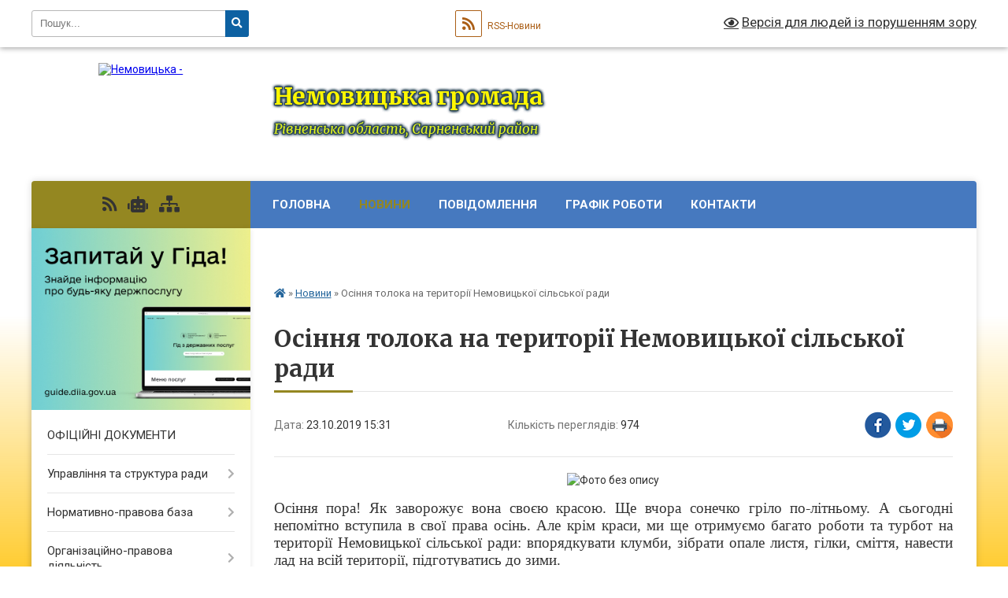

--- FILE ---
content_type: text/html; charset=UTF-8
request_url: https://nemovycka-gromada.gov.ua/news/1571834018/
body_size: 22518
content:
<!DOCTYPE html>
<html lang="uk">
<head>
	<!--[if IE]><meta http-equiv="X-UA-Compatible" content="IE=edge"><![endif]-->
	<meta charset="utf-8">
	<meta name="viewport" content="width=device-width, initial-scale=1">
	<!--[if IE]><script>
		document.createElement('header');
		document.createElement('nav');
		document.createElement('main');
		document.createElement('section');
		document.createElement('article');
		document.createElement('aside');
		document.createElement('footer');
		document.createElement('figure');
		document.createElement('figcaption');
	</script><![endif]-->
	<title>Осіння толока на території Немовицької сільської ради | Немовицька громада</title>
	<meta name="description" content=". . Осіння пора! Як заворожує вона своєю красою. Ще вчора сонечко гріло по-літньому. А сьогодні непомітно вступила в свої права осінь. Але крім краси, ми ще отримуємо багато роботи та турбот на території Немовицької сільської ради: впорядку">
	<meta name="keywords" content="Осіння, толока, на, території, Немовицької, сільської, ради, |, Немовицька, громада">

	
		<meta property="og:image" content="https://rada.info/upload/users_files/04387786/0aab997ca141fac1472b94bdea1b8c96.jpg">
	<meta property="og:image:width" content="581">
	<meta property="og:image:height" content="387">
			<meta property="og:title" content="Осіння толока на території Немовицької сільської ради">
				<meta property="og:type" content="article">
	<meta property="og:url" content="https://nemovycka-gromada.gov.ua/news/1571834018/">
		
		<link rel="apple-touch-icon" sizes="57x57" href="https://gromada.org.ua/apple-icon-57x57.png">
	<link rel="apple-touch-icon" sizes="60x60" href="https://gromada.org.ua/apple-icon-60x60.png">
	<link rel="apple-touch-icon" sizes="72x72" href="https://gromada.org.ua/apple-icon-72x72.png">
	<link rel="apple-touch-icon" sizes="76x76" href="https://gromada.org.ua/apple-icon-76x76.png">
	<link rel="apple-touch-icon" sizes="114x114" href="https://gromada.org.ua/apple-icon-114x114.png">
	<link rel="apple-touch-icon" sizes="120x120" href="https://gromada.org.ua/apple-icon-120x120.png">
	<link rel="apple-touch-icon" sizes="144x144" href="https://gromada.org.ua/apple-icon-144x144.png">
	<link rel="apple-touch-icon" sizes="152x152" href="https://gromada.org.ua/apple-icon-152x152.png">
	<link rel="apple-touch-icon" sizes="180x180" href="https://gromada.org.ua/apple-icon-180x180.png">
	<link rel="icon" type="image/png" sizes="192x192"  href="https://gromada.org.ua/android-icon-192x192.png">
	<link rel="icon" type="image/png" sizes="32x32" href="https://gromada.org.ua/favicon-32x32.png">
	<link rel="icon" type="image/png" sizes="96x96" href="https://gromada.org.ua/favicon-96x96.png">
	<link rel="icon" type="image/png" sizes="16x16" href="https://gromada.org.ua/favicon-16x16.png">
	<link rel="manifest" href="https://gromada.org.ua/manifest.json">
	<meta name="msapplication-TileColor" content="#ffffff">
	<meta name="msapplication-TileImage" content="https://gromada.org.ua/ms-icon-144x144.png">
	<meta name="theme-color" content="#ffffff">
	
	
		<meta name="robots" content="">
	
	<link rel="preconnect" href="https://fonts.googleapis.com">
	<link rel="preconnect" href="https://fonts.gstatic.com" crossorigin>
	<link href="https://fonts.googleapis.com/css?family=Merriweather:400i,700|Roboto:400,400i,700,700i&amp;subset=cyrillic-ext" rel="stylesheet">

    <link rel="preload" href="https://cdnjs.cloudflare.com/ajax/libs/font-awesome/5.9.0/css/all.min.css" as="style">
	<link rel="stylesheet" href="https://cdnjs.cloudflare.com/ajax/libs/font-awesome/5.9.0/css/all.min.css" integrity="sha512-q3eWabyZPc1XTCmF+8/LuE1ozpg5xxn7iO89yfSOd5/oKvyqLngoNGsx8jq92Y8eXJ/IRxQbEC+FGSYxtk2oiw==" crossorigin="anonymous" referrerpolicy="no-referrer" />
	
    <link rel="preload" href="//gromada.org.ua/themes/nature/css/styles_vip.css?v=3.31" as="style">
	<link rel="stylesheet" href="//gromada.org.ua/themes/nature/css/styles_vip.css?v=3.31">
	<link rel="stylesheet" href="//gromada.org.ua/themes/nature/css/17231/theme_vip.css?v=1765866860">
	
		<!--[if lt IE 9]>
	<script src="https://oss.maxcdn.com/html5shiv/3.7.2/html5shiv.min.js"></script>
	<script src="https://oss.maxcdn.com/respond/1.4.2/respond.min.js"></script>
	<![endif]-->
	<!--[if gte IE 9]>
	<style type="text/css">
		.gradient { filter: none; }
	</style>
	<![endif]-->

</head>
<body class="">

	<a href="#top_menu" class="skip-link link" aria-label="Перейти до головного меню (Alt+1)" accesskey="1">Перейти до головного меню (Alt+1)</a>
	<a href="#left_menu" class="skip-link link" aria-label="Перейти до бічного меню (Alt+2)" accesskey="2">Перейти до бічного меню (Alt+2)</a>
    <a href="#main_content" class="skip-link link" aria-label="Перейти до головного вмісту (Alt+3)" accesskey="3">Перейти до текстового вмісту (Alt+3)</a>



		<div id="all_screen">

						<section class="search_menu">
				<div class="wrap">
					<div class="row">
						<div class="grid-25 fl">
							<form action="https://nemovycka-gromada.gov.ua/search/" class="search">
								<input type="text" name="q" value="" placeholder="Пошук..." aria-label="Введіть пошукову фразу" required>
								<button type="submit" name="search" value="y" aria-label="Натисніть для здійснення пошуку"><i class="fa fa-search"></i></button>
							</form>
							<a id="alt_version_eye" href="#" title="Версія для людей із порушенням зору" onclick="return set_special('8ca7eb2f492f92138e3aaed6dde9e77f9af774ea');"><i class="far fa-eye"></i></a>
						</div>
						<div class="grid-75">
							<div class="row">
								<div class="grid-25" style="padding-top: 13px;">
									<div id="google_translate_element"></div>
								</div>
								<div class="grid-25" style="padding-top: 13px;">
									<a href="https://gromada.org.ua/rss/17231/" class="rss" title="RSS-стрічка"><span><i class="fa fa-rss"></i></span> RSS-Новини</a>
								</div>
								<div class="grid-50 alt_version_block">

									<div class="alt_version">
										<a href="#" class="set_special_version" onclick="return set_special('8ca7eb2f492f92138e3aaed6dde9e77f9af774ea');"><i class="far fa-eye"></i> Версія для людей із порушенням зору</a>
									</div>

								</div>
								<div class="clearfix"></div>
							</div>
						</div>
						<div class="clearfix"></div>
					</div>
				</div>
			</section>
			
			<header>
				<div class="wrap">
					<div class="row">

						<div class="grid-25 logo fl">
							<a href="https://nemovycka-gromada.gov.ua/" id="logo">
								<img src="https://rada.info/upload/users_files/04387786/gerb/P6288853_1.png" alt="Немовицька - ">
							</a>
						</div>
						<div class="grid-75 title fr">
							<div class="slogan_1">Немовицька громада</div>
							<div class="slogan_2">Рівненська область, Сарненський район</div>
						</div>
						<div class="clearfix"></div>

					</div>
				</div>
			</header>

			<div class="wrap">
				<section class="middle_block">

					<div class="row">
						<div class="grid-75 fr">
							<nav class="main_menu" id="top_menu">
								<ul>
																		<li class=" has-sub">
										<a href="https://nemovycka-gromada.gov.ua/main/">Головна</a>
																				<button onclick="return show_next_level(this);" aria-label="Показати підменю"></button>
																														<ul>
																						<li>
												<a href="https://nemovycka-gromada.gov.ua/photo/">Фотогалерея</a>
																																			</li>
																						<li>
												<a href="https://nemovycka-gromada.gov.ua/privitannya-10-11-10-20-06-2018/">Привітання</a>
																																			</li>
																						<li>
												<a href="https://nemovycka-gromada.gov.ua/vakansii-11-11-55-07-05-2019/">Вакансії</a>
																																			</li>
																						<li>
												<a href="https://nemovycka-gromada.gov.ua/ogoloshennya-11-13-38-07-05-2019/">Оголошення</a>
																																			</li>
																																</ul>
																			</li>
																		<li class="active">
										<a href="https://nemovycka-gromada.gov.ua/news/">Новини</a>
																													</li>
																		<li class="">
										<a href="https://nemovycka-gromada.gov.ua/informacijni-povidomlennya-11-01-33-07-05-2019/">ПОВІДОМЛЕННЯ</a>
																													</li>
																		<li class=" has-sub">
										<a href="https://nemovycka-gromada.gov.ua/grafik-roboti-09-32-55-20-07-2018/">Графік роботи</a>
																				<button onclick="return show_next_level(this);" aria-label="Показати підменю"></button>
																														<ul>
																						<li>
												<a href="https://nemovycka-gromada.gov.ua/grafik-osobistogo-prijomu-gromadyan-policejskimi-oficerami-nemovickoi-gromadi-14-19-42-30-06-2025/">Графік особистого прийому громадян поліцейськими офіцерами Немовицької  громади</a>
																																			</li>
																						<li>
												<a href="https://nemovycka-gromada.gov.ua/grafik-osobistogo-ta-viiznogo-prijomu-gromadyan-u-nemovickij-silskij-radi-14-21-48-30-06-2025/">Графік особистого та виїзного прийому громадян у Немовицькій сільській раді</a>
																																			</li>
																																</ul>
																			</li>
																		<li class=" has-sub">
										<a href="https://nemovycka-gromada.gov.ua/feedback/">Контакти</a>
																				<button onclick="return show_next_level(this);" aria-label="Показати підменю"></button>
																														<ul>
																						<li>
												<a href="https://nemovycka-gromada.gov.ua/nemovicka-silska-rada-14-23-10-30-06-2025/">Немовицька сільська рада</a>
																																			</li>
																						<li>
												<a href="https://nemovycka-gromada.gov.ua/viddil-cnap-14-24-49-30-06-2025/">Відділ  ЦНАП</a>
																																			</li>
																						<li>
												<a href="https://nemovycka-gromada.gov.ua/viddil-osviti-kulturi-molodi-ta-sportu-nemovickoi-silskoi-radi-14-25-30-30-06-2025/">Відділ освіти, культури, молоді та спорту Немовицької сільської ради</a>
																																			</li>
																						<li>
												<a href="https://nemovycka-gromada.gov.ua/finansovij-viddil-14-25-57-30-06-2025/">Фінансовий відділ Немовицької сільської ради</a>
																																			</li>
																						<li>
												<a href="https://nemovycka-gromada.gov.ua/sluzhba-u-spravah-ditej-nemovickoi-silskoi-radi-14-26-29-30-06-2025/">Служба у справах дітей Немовицької сільської ради</a>
																																			</li>
																						<li>
												<a href="https://nemovycka-gromada.gov.ua/komunalni-pidpriemstva-14-27-19-30-06-2025/">Комунальні підприємства</a>
																																			</li>
																						<li>
												<a href="https://nemovycka-gromada.gov.ua/policejski-oficeri-gromadi-14-27-52-30-06-2025/">Поліцейські офіцери громади</a>
																																			</li>
																																</ul>
																			</li>
																		<li class="">
										<a href="https://nemovycka-gromada.gov.ua/polegli-geroi-nashoi-gromadi-17-29-05-28-08-2025/">Полеглі Герої нашої громади</a>
																													</li>
																										</ul>

								<button class="menu-button" id="open-button"><i class="fas fa-bars"></i> Меню сайту</button>

							</nav>
							<div class="clearfix"></div>

														<section class="bread_crumbs">
								<div xmlns:v="http://rdf.data-vocabulary.org/#"><a href="https://nemovycka-gromada.gov.ua/" title="Головна сторінка"><i class="fas fa-home"></i></a> &raquo; <a href="https://nemovycka-gromada.gov.ua/news/" aria-current="page">Новини</a>  &raquo; <span>Осіння толока на території Немовицької сільської ради</span></div>
							</section>
							
							<main id="main_content">

																											<h1>Осіння толока на території Немовицької сільської ради</h1>


<div class="row">
	<div class="grid-30 one_news_date">
		Дата: <span>23.10.2019 15:31</span>
	</div>
	<div class="grid-30 one_news_count">
		Кількість переглядів: <span>974</span>
	</div>
		<div class="grid-30 one_news_socials">
		<button class="social_share" data-type="fb" aria-label="Поширити у Фейсбук"><img src="//gromada.org.ua/themes/nature/img/share/fb.png" alt="Іконака Фейсбук"></button>
		<button class="social_share" data-type="tw" aria-label="Поширити у Твітер"><img src="//gromada.org.ua/themes/nature/img/share/tw.png" alt="Іконка Твітер"></button>
		<button class="print_btn" onclick="window.print();" aria-label="Надрукувати"><img src="//gromada.org.ua/themes/nature/img/share/print.png" alt="Іконка принтеру"></button>
	</div>
		<div class="clearfix"></div>
</div>

<hr>

<p style="text-align: center;"><img alt="Фото без опису"  alt="" src="https://rada.info/upload/users_files/04387786/0aab997ca141fac1472b94bdea1b8c96.jpg" style="width: 581px; height: 387px;" /></p>

<p style="text-align:justify; margin:0cm 0cm 10pt"><span style="font-size:11pt"><span style="line-height:115%"><span style="font-family:Calibri,sans-serif"><span style="font-size:14.0pt"><span style="line-height:115%"><span style="font-family:&quot;Times New Roman&quot;,&quot;serif&quot;">Осіння пора! Як заворожує вона своєю красою. Ще вчора сонечко гріло по-літньому. А сьогодні непомітно вступила в свої права осінь. Але крім краси, ми ще отримуємо багато роботи та турбот на території Немовицької сільської ради: впорядкувати клумби, зібрати опале листя, гілки, сміття, навести лад на всій території, підготуватись до зими.</span></span></span></span></span></span></p>

<p style="text-align:justify; margin:0cm 0cm 10pt"><span style="font-size:11pt"><span style="line-height:115%"><span style="font-family:Calibri,sans-serif"><span style="font-size:14.0pt"><span style="line-height:115%"><span style="font-family:&quot;Times New Roman&quot;,&quot;serif&quot;">Ось і в цьому році відповідно до розпорядження заступника сільського голови від 15 жовтня 2019 р. &laquo;Про проведення осінньої толоки&raquo; 24 жовтня відбудеться колективне прибирання учнями та працівниками закладів освіти закріплених за ними територій. Тому, щоб зробити велику за обсягом роботу, скликаємо усіх небайдужих здійснити заходи з ліквідації несанкціонованих сміттєзвалищ побутових та інших відходів, прибирання та приведення у належний санітарний стан прибудинкових територій, парків, дитячих, спортивних та господарських майданчиків, кладовищ, братських могил, меморіальних комплексів та місць почесних поховань, вулиць, доріг, тротуарів, а також забезпечити очищення від сміття берегів водойм у населених пунктах. Працювати допоможе осінній настрій та тепла погода, яка за прогнозами синоптиків протримається лише до понеділка.</span></span></span></span></span></span></p>
<div class="clearfix"></div>

<hr>



<p><a href="https://nemovycka-gromada.gov.ua/news/" class="btn btn-grey">&laquo; повернутися</a></p>																	
							</main>
						</div>
						<div class="grid-25 fl">

							<div class="project_name">
								<a href="https://gromada.org.ua/rss/17231/" rel="nofollow" target="_blank" title="RSS-стрічка новин сайту"><i class="fas fa-rss"></i></a>
																<a href="https://nemovycka-gromada.gov.ua/feedback/#chat_bot" title="Наша громада в смартфоні"><i class="fas fa-robot"></i></a>
																																																								<a href="https://nemovycka-gromada.gov.ua/sitemap/" title="Мапа сайту"><i class="fas fa-sitemap"></i></a>
							</div>
							<aside class="left_sidebar">
				
																<div class="diia_guide">
									<a href="https://guide.diia.gov.ua/" rel="nofollow" target="_blank"><img src="https://gromada.org.ua/upload/diia_guide.jpg" alt="Гід державних послуг"></a>
								</div>
								
																<nav class="sidebar_menu" id="left_menu">
									<ul>
																				<li class="">
											<a href="https://nemovycka-gromada.gov.ua/docs/">ОФІЦІЙНІ ДОКУМЕНТИ</a>
																																</li>
																				<li class=" has-sub">
											<a href="https://nemovycka-gromada.gov.ua/upravlinnya-ta-struktura-radi-12-54-07-06-05-2019/">Управління та структура ради</a>
																						<button onclick="return show_next_level(this);" aria-label="Показати підменю"></button>
																																	<i class="fa fa-chevron-right"></i>
											<ul>
																								<li class=" has-sub">
													<a href="https://nemovycka-gromada.gov.ua/silskij-golova-14-09-29-06-05-2019/">Сільський голова</a>
																										<button onclick="return show_next_level(this);" aria-label="Показати підменю"></button>
																																							<i class="fa fa-chevron-right"></i>
													<ul>
																												<li><a href="https://nemovycka-gromada.gov.ua/zvit-silskogo-golovi-16-21-44-20-05-2019/">Звіти сільського голови</a></li>
																																									</ul>
																									</li>
																								<li class="">
													<a href="https://nemovycka-gromada.gov.ua/aparat-silskoi-radi-14-14-26-06-05-2019/">Структура апарату та виконавчих органів сільської ради</a>
																																						</li>
																								<li class=" has-sub">
													<a href="https://nemovycka-gromada.gov.ua/deputatskij-korpus-14-14-49-06-05-2019/">Депутатський корпус</a>
																										<button onclick="return show_next_level(this);" aria-label="Показати підменю"></button>
																																							<i class="fa fa-chevron-right"></i>
													<ul>
																												<li><a href="https://nemovycka-gromada.gov.ua/deputati-viii-sklikannya-11-45-31-12-09-2022/">Депутати VIII скликання</a></li>
																												<li><a href="https://nemovycka-gromada.gov.ua/vidviduvannya-sesij-deputatami-viii-sklikannya-nemovickoi-silskoi-radi-14-54-07-25-09-2024/">Відвідування сесій депутатами VIII скликання Немовицької сільської ради</a></li>
																																									</ul>
																									</li>
																								<li class=" has-sub">
													<a href="https://nemovycka-gromada.gov.ua/vikonavchij-komitet-radi-14-16-03-06-05-2019/">Виконавчий комітет ради</a>
																										<button onclick="return show_next_level(this);" aria-label="Показати підменю"></button>
																																							<i class="fa fa-chevron-right"></i>
													<ul>
																												<li><a href="https://nemovycka-gromada.gov.ua/sklad-16-58-36-06-05-2019/">Склад</a></li>
																												<li><a href="https://nemovycka-gromada.gov.ua/reglament-komitetu-16-59-10-06-05-2019/">Регламент комітету</a></li>
																																									</ul>
																									</li>
																								<li class=" has-sub">
													<a href="https://nemovycka-gromada.gov.ua/postijni-komisii-14-16-31-06-05-2019/">Постійні комісії</a>
																										<button onclick="return show_next_level(this);" aria-label="Показати підменю"></button>
																																							<i class="fa fa-chevron-right"></i>
													<ul>
																												<li><a href="https://nemovycka-gromada.gov.ua/postijni-deputatski-komisii-11-19-35-08-09-2022/">ПОСТІЙНІ ДЕПУТАТСЬКІ КОМІСІЇ</a></li>
																												<li><a href="https://nemovycka-gromada.gov.ua/postijni-komisii-vikonavchogo-komitetu-11-21-30-08-09-2022/">ПОСТІЙНІ КОМІСІЇ ВИКОНАВЧОГО КОМІТЕТУ</a></li>
																																									</ul>
																									</li>
																								<li class="">
													<a href="https://nemovycka-gromada.gov.ua/zavdannya-funkkcii-ta-povnovazhennya-11-44-31-12-09-2022/">Завдання, функкції та повноваження</a>
																																						</li>
																								<li class="">
													<a href="https://nemovycka-gromada.gov.ua/kolektivnij-dogovir-11-37-46-21-09-2022/">Колективний договір</a>
																																						</li>
																																			</ul>
																					</li>
																				<li class=" has-sub">
											<a href="https://nemovycka-gromada.gov.ua/normativnopravova-baza-09-44-42-07-05-2019/">Нормативно-правова база</a>
																						<button onclick="return show_next_level(this);" aria-label="Показати підменю"></button>
																																	<i class="fa fa-chevron-right"></i>
											<ul>
																								<li class="">
													<a href="https://nemovycka-gromada.gov.ua/statut-gromadi-10-10-43-07-05-2019/">Статут громади</a>
																																						</li>
																								<li class="">
													<a href="https://nemovycka-gromada.gov.ua/reglament-silskoi-radi-10-12-50-07-05-2019/">Регламент сільської ради</a>
																																						</li>
																								<li class="">
													<a href="https://nemovycka-gromada.gov.ua/reglament-vikonavchogo-komitetu-10-13-17-07-05-2019/">Регламент виконавчого комітету</a>
																																						</li>
																								<li class=" has-sub">
													<a href="https://nemovycka-gromada.gov.ua/polozhennya-pro-postijni-komisii-10-13-46-07-05-2019/">Положення про постійні комісії</a>
																										<button onclick="return show_next_level(this);" aria-label="Показати підменю"></button>
																																							<i class="fa fa-chevron-right"></i>
													<ul>
																												<li><a href="https://nemovycka-gromada.gov.ua/polozhennya-pro-deputatski-komisii-10-30-28-22-05-2019/">Положення про депутатські комісії</a></li>
																												<li><a href="https://nemovycka-gromada.gov.ua/polozhennya-pro-komisiju-z-pitan-teb-ta-ns-10-31-52-22-05-2019/">Положення про комісію з питань ТЕБ та НС</a></li>
																												<li><a href="https://nemovycka-gromada.gov.ua/polozhennya-pro-ek-10-32-12-22-05-2019/">Положення про ЕК</a></li>
																												<li><a href="https://nemovycka-gromada.gov.ua/polozhennya-pro-diyalnist-aukcionnoi-komisii-09-40-07-31-05-2019/">Положення про діяльність аукціонної комісії</a></li>
																																									</ul>
																									</li>
																								<li class="">
													<a href="https://nemovycka-gromada.gov.ua/normativnopravovi-akti-10-15-15-07-05-2019/">Законодавство України</a>
																																						</li>
																								<li class="">
													<a href="https://nemovycka-gromada.gov.ua/strategii-rozvitku-gromadi-10-42-57-10-01-2024/">Стратегія розвитку громади</a>
																																						</li>
																																			</ul>
																					</li>
																				<li class=" has-sub">
											<a href="https://nemovycka-gromada.gov.ua/diyalnist-silskoi-radi-10-23-28-07-05-2019/">Організаційно-правова діяльність</a>
																						<button onclick="return show_next_level(this);" aria-label="Показати підменю"></button>
																																	<i class="fa fa-chevron-right"></i>
											<ul>
																								<li class=" has-sub">
													<a href="https://nemovycka-gromada.gov.ua/videomateriali-oficijnih-zasidan-14-23-32-24-04-2025/">Відеоматеріали офіційних засідань</a>
																										<button onclick="return show_next_level(this);" aria-label="Показати підменю"></button>
																																							<i class="fa fa-chevron-right"></i>
													<ul>
																												<li><a href="https://nemovycka-gromada.gov.ua/sesii-14-25-19-24-04-2025/">Сесії</a></li>
																												<li><a href="https://nemovycka-gromada.gov.ua/postijni-komisii-11-18-00-02-05-2025/">Постійні комісії</a></li>
																																									</ul>
																									</li>
																								<li class=" has-sub">
													<a href="https://nemovycka-gromada.gov.ua/proekti-rishen-viii-sklikannya-17-32-04-23-11-2020/">Проєкти рішень VIIІ скликання</a>
																										<button onclick="return show_next_level(this);" aria-label="Показати підменю"></button>
																																							<i class="fa fa-chevron-right"></i>
													<ul>
																												<li><a href="https://nemovycka-gromada.gov.ua/proekti-rishen-17-32-57-23-11-2020/">1 сесія VIII скликання</a></li>
																												<li><a href="https://nemovycka-gromada.gov.ua/2-sesiya-viii-sklikannya-17-00-32-04-12-2020/">2 сесія VIII скликання</a></li>
																												<li><a href="https://nemovycka-gromada.gov.ua/3-sesiya-viii-sklikannya-18-40-40-18-12-2020/">3 сесія VIII скликання</a></li>
																												<li><a href="https://nemovycka-gromada.gov.ua/4-sesiya-14-59-49-16-01-2021/">4 сесія VIII скликання</a></li>
																												<li><a href="https://nemovycka-gromada.gov.ua/5-sesiya-viii-sklikannya-14-58-17-09-02-2021/">5 сесія VIII скликання</a></li>
																												<li><a href="https://nemovycka-gromada.gov.ua/6-sesiya-viii-sklikannya-16-20-42-14-03-2021/">6 сесія VIII скликання</a></li>
																												<li><a href="https://nemovycka-gromada.gov.ua/7-sesiya-viii-sklikannya-23-26-49-09-04-2021/">7 сесія VIII скликання</a></li>
																												<li><a href="https://nemovycka-gromada.gov.ua/8-pozachergova-sesiya-viii-sklikannya-10-48-26-07-05-2021/">8 позачергова сесія VIII скликання</a></li>
																												<li><a href="https://nemovycka-gromada.gov.ua/9-sesiya-viii-sklikannya-09-58-01-10-05-2021/">9 сесія VIII скликання</a></li>
																												<li><a href="https://nemovycka-gromada.gov.ua/10-sesiya-viii-sklikannya-00-39-41-06-06-2021/">10 сесія VIII скликання</a></li>
																												<li><a href="https://nemovycka-gromada.gov.ua/11-sesiya-viii-sklikannya-17-19-49-09-07-2021/">11 сесія VIII скликання</a></li>
																												<li><a href="https://nemovycka-gromada.gov.ua/12-sesiya-viii-sklikannya-17-06-09-06-08-2021/">12 сесія VIII скликання</a></li>
																												<li><a href="https://nemovycka-gromada.gov.ua/13-sesiya-viii-sklikannya-16-44-35-03-09-2021/">13 сесія VIII скликання</a></li>
																												<li><a href="https://nemovycka-gromada.gov.ua/14-sesiya-viii-sklikannya-09-58-27-29-09-2021/">14 позачергова сесія VIII скликання</a></li>
																												<li><a href="https://nemovycka-gromada.gov.ua/16-sesiya-viii-sklikannya-15-27-30-11-10-2021/">16 сесія VIII скликання</a></li>
																												<li><a href="https://nemovycka-gromada.gov.ua/17-sesiya-viii-sklikannya-12-02-18-07-11-2021/">17 сесія VIII скликання</a></li>
																												<li><a href="https://nemovycka-gromada.gov.ua/18-pozachergova-sesiya-viii-sklikannya-11-11-28-30-11-2021/">18 позачергова сесія VIII скликання</a></li>
																												<li><a href="https://nemovycka-gromada.gov.ua/19-sesiya-viii-sklikannya-15-27-28-03-12-2021/">19 сесія VIII скликання</a></li>
																												<li><a href="https://nemovycka-gromada.gov.ua/20-sesiya-viii-sklikannya-16-21-26-15-12-2021/">20 сесія VIII скликання</a></li>
																												<li><a href="https://nemovycka-gromada.gov.ua/22-sesiya-viii-sklikannya-15-34-11-17-01-2022/">22 сесія VIII скликання</a></li>
																												<li><a href="https://nemovycka-gromada.gov.ua/23-sesiya-viii-sklikannya-01-23-07-13-02-2022/">Позачергова 23 сесія VIII скликання</a></li>
																												<li><a href="https://nemovycka-gromada.gov.ua/24-sesiya-viii-sklikannya-17-54-54-16-02-2022/">24 сесія VIII скликання</a></li>
																												<li><a href="https://nemovycka-gromada.gov.ua/27-sesiya-viii-sklikannya-18-58-41-13-03-2022/">Позачергова 27 сесія VIII скликання</a></li>
																												<li><a href="https://nemovycka-gromada.gov.ua/28-sesiya-viii-sklikannya-10-52-26-25-03-2022/">28 сесія VIII скликання</a></li>
																												<li><a href="https://nemovycka-gromada.gov.ua/29-sesiya-viii-sklikannya-11-33-38-22-04-2022/">Позачергова 29 сесія VIII скликання</a></li>
																												<li><a href="https://nemovycka-gromada.gov.ua/30-sesiya-viii-sklikannya-17-26-22-20-05-2022/">30 сесія VIII скликання</a></li>
																												<li><a href="https://nemovycka-gromada.gov.ua/31-sesiya-viii-sklikannya-11-32-58-26-06-2022/">31 сесія VIII скликання</a></li>
																												<li><a href="https://nemovycka-gromada.gov.ua/32-sesiya-viii-sklikannya-15-46-30-26-07-2022/">32 сесія VIII скликання</a></li>
																												<li><a href="https://nemovycka-gromada.gov.ua/34-sesiya-8-sklikannya-16-29-22-26-08-2022/">34 сесія 8 скликання</a></li>
																												<li><a href="https://nemovycka-gromada.gov.ua/35-sesiya-8-sklikannya-08-55-25-21-09-2022/">35 сесія 8 скликання</a></li>
																												<li><a href="https://nemovycka-gromada.gov.ua/36-sesiya-viii-cklikannya-20-55-48-13-10-2022/">36 сесія VIII cкликання</a></li>
																												<li><a href="https://nemovycka-gromada.gov.ua/37-sesiya-viii-sklikannya-16-31-20-18-11-2022/">37 сесія VIII скликання</a></li>
																												<li><a href="https://nemovycka-gromada.gov.ua/38-sesiya-8-sklikannya-15-32-17-06-12-2022/">38 сесія VIII скликання</a></li>
																												<li><a href="https://nemovycka-gromada.gov.ua/41-sesiya-viii-sklikannya-09-49-34-24-01-2023/">41 сесія VIII скликання</a></li>
																												<li><a href="https://nemovycka-gromada.gov.ua/40-sesiya-viii-sklikannya-19-07-09-22-12-2022/">40 сесія VIII скликання</a></li>
																												<li><a href="https://nemovycka-gromada.gov.ua/pozachergova-39-sesiya-viii-sklikannya-17-14-02-19-12-2022/">Позачергова 39 сесія VIII скликання</a></li>
																												<li><a href="https://nemovycka-gromada.gov.ua/60-sesiya-viii-cklikannya-17-31-34-20-03-2024/">60 сесія VIII cкликання</a></li>
																												<li><a href="https://nemovycka-gromada.gov.ua/61-sesiya-viii-sklikannya-11-05-56-22-05-2024/">61 сесія VIII скликання</a></li>
																												<li><a href="https://nemovycka-gromada.gov.ua/62-sesiya-viii-sklikannya-11-06-38-22-05-2024/">62 сесія VIII скликання</a></li>
																												<li><a href="https://nemovycka-gromada.gov.ua/63-sesiya-viii-sklikannya-15-49-18-21-06-2024/">63 сесія VIII скликання</a></li>
																												<li><a href="https://nemovycka-gromada.gov.ua/67-sesiya-viii-sklikannya-17-24-50-23-09-2024/">67 сесія VIII скликання</a></li>
																												<li><a href="https://nemovycka-gromada.gov.ua/76-sesiya-viii-sklikannya-12-18-56-18-03-2025/">76 сесія VIII скликання</a></li>
																												<li><a href="https://nemovycka-gromada.gov.ua/77-sesiya-viii-sklikannya-12-28-17-28-04-2025/">77 сесія VIII скликання</a></li>
																												<li><a href="https://nemovycka-gromada.gov.ua/78-sesiya-viii-sklikannya-16-44-55-14-05-2025/">78 сесія VIII скликання</a></li>
																												<li><a href="https://nemovycka-gromada.gov.ua/79-sesiya-viii-sklikannya-12-19-32-26-06-2025/">79 сесія VIII скликання</a></li>
																												<li><a href="https://nemovycka-gromada.gov.ua/80-sesiya-viii-sklikannya-17-02-25-14-07-2025/">80 сесія VIII скликання</a></li>
																												<li><a href="https://nemovycka-gromada.gov.ua/81-sesiya-viii-sklikannya-16-32-17-29-10-2025/">81 сесія VIII скликання</a></li>
																												<li><a href="https://nemovycka-gromada.gov.ua/82-sesiya-viii-sklikannya-16-33-03-29-10-2025/">82 сесія VIII скликання</a></li>
																												<li><a href="https://nemovycka-gromada.gov.ua/83-sesiya-viii-sklikannya-16-33-24-29-10-2025/">83 сесія VIII скликання</a></li>
																												<li><a href="https://nemovycka-gromada.gov.ua/84-sesiya-viii-sklikannya-17-13-50-24-11-2025/">84 сесія VIII скликання</a></li>
																												<li><a href="https://nemovycka-gromada.gov.ua/85-sesiya-viii-sklikannya-17-15-30-09-12-2025/">85 сесія VIII скликання</a></li>
																																									</ul>
																									</li>
																								<li class=" has-sub">
													<a href="https://nemovycka-gromada.gov.ua/proekti-rishen-10-26-54-07-05-2019/">Проєкти рішень VII скликання</a>
																										<button onclick="return show_next_level(this);" aria-label="Показати підменю"></button>
																																							<i class="fa fa-chevron-right"></i>
													<ul>
																												<li><a href="https://nemovycka-gromada.gov.ua/47-sesiya-iiv-sklikannya-16-26-50-11-11-2020/">47 сесія IIV скликання</a></li>
																												<li><a href="https://nemovycka-gromada.gov.ua/46-sesiya-vii-sklikannya-10-56-56-07-10-2020/">46 сесія VII скликання</a></li>
																												<li><a href="https://nemovycka-gromada.gov.ua/44-sesiya-vii-sklikannya-16-33-18-02-10-2020/">44 сесія VII скликання</a></li>
																												<li><a href="https://nemovycka-gromada.gov.ua/43-pozachergova-sesiya-viisklikannya-16-52-41-18-09-2020/">43 (позачергова) сесія VII скликання</a></li>
																												<li><a href="https://nemovycka-gromada.gov.ua/42-sesiya-vii-sklikannya-10-08-25-09-09-2020/">42 сесія VII скликання</a></li>
																												<li><a href="https://nemovycka-gromada.gov.ua/41-sesiya-vii-sklikannya-11-38-27-04-08-2020/">41 сесія  VII скликання</a></li>
																												<li><a href="https://nemovycka-gromada.gov.ua/40-sesiya-iiv-sklikannya-11-59-36-06-07-2020/">40 сесія  VII скликання</a></li>
																												<li><a href="https://nemovycka-gromada.gov.ua/39-sesiya-vii-sklikannya-16-02-16-24-06-2020/">39 сесія VII скликання</a></li>
																												<li><a href="https://nemovycka-gromada.gov.ua/38-sesiya-vii-sklikannya-09-04-48-02-06-2020/">38 сесія VІІ скликання</a></li>
																												<li><a href="https://nemovycka-gromada.gov.ua/37-sesiya-vii-sklikannya-10-47-18-07-05-2020/">37 сесія VІІ скликання</a></li>
																												<li><a href="https://nemovycka-gromada.gov.ua/36-sesiya-vii-sklikannya-09-38-59-15-04-2020/">36 сесія VІІ скликання</a></li>
																												<li><a href="https://nemovycka-gromada.gov.ua/35-sesiya-13-36-34-17-03-2020/">35 сесія VІІ скликання</a></li>
																												<li><a href="https://nemovycka-gromada.gov.ua/34-sesiya-vii-sklikannya-14-47-41-10-02-2020/">34 сесія VII скликання</a></li>
																												<li><a href="https://nemovycka-gromada.gov.ua/33-sesiya-vii-sklikannya-11-22-58-28-01-2020/">33 сесія VII скликання</a></li>
																												<li><a href="https://nemovycka-gromada.gov.ua/32-sesiya-vii-sklikannya-10-08-17-12-12-2019/">32 сесія VII скликання</a></li>
																												<li><a href="https://nemovycka-gromada.gov.ua/31-sesiya-vii-sklikannya-11-55-18-04-12-2019/">31 сесія VII скликання</a></li>
																												<li><a href="https://nemovycka-gromada.gov.ua/30-sesiya-vii-sklikannya-14-58-54-07-11-2019/">30 сесія VII скликання</a></li>
																												<li><a href="https://nemovycka-gromada.gov.ua/29-sesiya-vii-sklikannya-14-16-50-07-10-2019/">29 сесія VII скликання</a></li>
																												<li><a href="https://nemovycka-gromada.gov.ua/28-sesiya-10-44-00-22-08-2019/">28 сесія VII скликання</a></li>
																												<li><a href="https://nemovycka-gromada.gov.ua/27-sesiya-09-52-10-06-08-2019/">27 сесія VІІ скликання</a></li>
																												<li><a href="https://nemovycka-gromada.gov.ua/26-sesiya-11-15-46-12-07-2019/">26 сесія VІІ скликання</a></li>
																												<li><a href="https://nemovycka-gromada.gov.ua/25-sesiya-14-02-53-25-06-2019/">25 сесія VІІ скликання</a></li>
																												<li><a href="https://nemovycka-gromada.gov.ua/24-sesiya-12-50-41-31-05-2019/">24 сесія VІІ скликання</a></li>
																												<li><a href="https://nemovycka-gromada.gov.ua/23-sesiya-08-47-25-14-05-2019/">23 сесія VІІ скликання</a></li>
																																									</ul>
																									</li>
																								<li class=" has-sub">
													<a href="https://nemovycka-gromada.gov.ua/sesii-silskoi-radi-viii-sklikannya-09-36-29-27-11-2020/">Сесії сільської ради VІІІ скликання</a>
																										<button onclick="return show_next_level(this);" aria-label="Показати підменю"></button>
																																							<i class="fa fa-chevron-right"></i>
													<ul>
																												<li><a href="https://nemovycka-gromada.gov.ua/83-sesiya-viii-sklikannya-16-36-38-29-10-2025/">83 сесія VIII скликання</a></li>
																												<li><a href="https://nemovycka-gromada.gov.ua/1-sesiya-09-40-12-27-11-2020/">1 сесія VIII скликання</a></li>
																												<li><a href="https://nemovycka-gromada.gov.ua/2-sesiya-viii-sklikannya-10-45-33-28-12-2020/">2 сесія VIII скликання</a></li>
																												<li><a href="https://nemovycka-gromada.gov.ua/3-sesiya-viii-sklikannya-09-03-51-05-01-2021/">3 сесія VIII скликання</a></li>
																												<li><a href="https://nemovycka-gromada.gov.ua/4-sesiya-viii-sklikannya-12-26-21-27-01-2021/">4 сесія VIII скликання</a></li>
																												<li><a href="https://nemovycka-gromada.gov.ua/5-sesiya-15-57-39-19-02-2021/">5 сесія VIII скликання</a></li>
																												<li><a href="https://nemovycka-gromada.gov.ua/6-sesiya-viii-sklikannya-10-29-13-25-03-2021/">6 сесія VIII скликання</a></li>
																												<li><a href="https://nemovycka-gromada.gov.ua/7-sesiya-viii-sklikannya-08-45-57-12-04-2021/">7 сесія VIII скликання</a></li>
																												<li><a href="https://nemovycka-gromada.gov.ua/8-pozachergova-sesiya-viii-sklikannya-09-16-31-11-05-2021/">8 позачергова сесія VIII скликання</a></li>
																												<li><a href="https://nemovycka-gromada.gov.ua/9-sesiya-viii-sklikannya-14-07-56-19-05-2021/">9 сесія VIII скликання</a></li>
																												<li><a href="https://nemovycka-gromada.gov.ua/10-sesiya-viii-sklikannya-08-54-52-18-06-2021/">10 сесія VIII скликання</a></li>
																												<li><a href="https://nemovycka-gromada.gov.ua/11-sesiya-viii-sklikannya-12-01-02-21-07-2021/">11 сесія VIII скликання</a></li>
																												<li><a href="https://nemovycka-gromada.gov.ua/12-sesiya-viii-sklikannya-17-01-54-06-08-2021/">12 сесія VIII скликання</a></li>
																												<li><a href="https://nemovycka-gromada.gov.ua/13-sesiya-viii-sklikannya-11-39-41-16-09-2021/">13 сесія VIII скликання</a></li>
																												<li><a href="https://nemovycka-gromada.gov.ua/14-pozachergova-sesiya-viii-sklikannya-09-38-46-04-10-2021/">14 позачергова сесія VIII скликання</a></li>
																												<li><a href="https://nemovycka-gromada.gov.ua/15-pozachergova-sesiya-viii-sklikannya-15-24-45-07-10-2021/">15 позачергова сесія VIII скликання</a></li>
																												<li><a href="https://nemovycka-gromada.gov.ua/16-sesiya-viii-sklikannya-11-56-25-21-10-2021/">16 сесія VIII скликання</a></li>
																												<li><a href="https://nemovycka-gromada.gov.ua/17-sesiya-viii-sklikannya-10-25-01-17-11-2021/">17 сесія VIII скликання</a></li>
																												<li><a href="https://nemovycka-gromada.gov.ua/18-pozachergova-sesiya-viii-sklikannya-16-35-35-04-01-2022/">18 позачергова сесія VIII скликання</a></li>
																												<li><a href="https://nemovycka-gromada.gov.ua/19-sesiya-viii-sklikannya-10-16-20-17-12-2021/">19 сесія VIII скликання</a></li>
																												<li><a href="https://nemovycka-gromada.gov.ua/20-sesiya-viii-sklikannya-16-24-35-21-12-2021/">20 сесія VIII скликання</a></li>
																												<li><a href="https://nemovycka-gromada.gov.ua/pozachergova-21-sesiya-viii-sklikannya-16-55-56-30-12-2021/">21 позачергова сесія VIII скликання</a></li>
																												<li><a href="https://nemovycka-gromada.gov.ua/22-sesiya-viii-sklikannya-09-17-03-28-01-2022/">22 сесія VIII скликання</a></li>
																												<li><a href="https://nemovycka-gromada.gov.ua/23-sesiya-viii-sklikannya-10-21-51-18-02-2022/">23 сесія VIII скликання</a></li>
																												<li><a href="https://nemovycka-gromada.gov.ua/24-sesiya-viii-sklikannya-10-47-54-16-03-2022/">24 сесія VIII скликання</a></li>
																												<li><a href="https://nemovycka-gromada.gov.ua/pozachergova-25-sesiya-viii-sklikannya-10-48-26-16-03-2022/">25 позачергова сесія VIII скликання</a></li>
																												<li><a href="https://nemovycka-gromada.gov.ua/pozachergova-26-sesiya-viii-sklikannya-10-48-54-16-03-2022/">26 позачергова сесія VIII скликання</a></li>
																												<li><a href="https://nemovycka-gromada.gov.ua/pozachergova-27-sesiya-viii-sklikannya-10-49-40-16-03-2022/">27 позачергова сесія VIII скликання</a></li>
																												<li><a href="https://nemovycka-gromada.gov.ua/28-pozachergova-sesiya-viii-sklikannya-17-04-45-30-03-2022/">28 позачергова сесія VIII скликання</a></li>
																												<li><a href="https://nemovycka-gromada.gov.ua/29-pozachergova-sesiya-viii-sklikannya-14-57-08-28-04-2022/">29 позачергова сесія VIII скликання</a></li>
																												<li><a href="https://nemovycka-gromada.gov.ua/30-sesiya-viii-sklikannya-17-01-04-02-06-2022/">30 сесія VIII скликання</a></li>
																												<li><a href="https://nemovycka-gromada.gov.ua/31-sesiya-viii-sklikannya-11-41-14-25-08-2022/">31 сесія VIII скликання</a></li>
																												<li><a href="https://nemovycka-gromada.gov.ua/32-sesiya-viii-sklikannya-15-44-20-29-07-2022/">32 сесія VIII скликання</a></li>
																												<li><a href="https://nemovycka-gromada.gov.ua/33-pozachergova-sesiya-viii-sklikannya-15-30-48-18-08-2022/">33 позачергова сесія VIII скликання</a></li>
																												<li><a href="https://nemovycka-gromada.gov.ua/34-sesiya-8-sklikannya-14-42-42-01-09-2022/">34 сесія VIII скликання</a></li>
																												<li><a href="https://nemovycka-gromada.gov.ua/35-sesiya-8-sklikannya-15-51-46-23-09-2022/">35 сесія VIII скликання</a></li>
																												<li><a href="https://nemovycka-gromada.gov.ua/36-sesiya-8-sklikannya-17-31-37-12-10-2022/">36 сесія VIII  скликання</a></li>
																												<li><a href="https://nemovycka-gromada.gov.ua/37-sesiya-viii-sklikannya-16-30-06-18-11-2022/">37 сесія VIII скликання</a></li>
																												<li><a href="https://nemovycka-gromada.gov.ua/38-sesiya-viii-sklikannya-12-13-52-19-12-2022/">38 сесія VIII скликання</a></li>
																												<li><a href="https://nemovycka-gromada.gov.ua/39-sesiya-8-sklikannya-11-25-12-29-12-2022/">39 сесія VIII скликання</a></li>
																												<li><a href="https://nemovycka-gromada.gov.ua/40-sesiya-viii-sklikannya-12-46-43-29-12-2022/">40 сесія VIII скликання</a></li>
																												<li><a href="https://nemovycka-gromada.gov.ua/41-sesiya-viii-sklikannya-17-01-34-27-03-2023/">41 сесія VIII скликання</a></li>
																												<li><a href="https://nemovycka-gromada.gov.ua/42-sesiya-viii-sklikannya-17-02-36-27-03-2023/">42 сесія VIII скликання</a></li>
																												<li><a href="https://nemovycka-gromada.gov.ua/43-sesiya-viii-sklikannya-17-03-35-27-03-2023/">43 сесія VIII скликання</a></li>
																												<li><a href="https://nemovycka-gromada.gov.ua/44-sesiya-viii-sklikannya-17-04-40-27-03-2023/">44 сесія VIII скликання</a></li>
																												<li><a href="https://nemovycka-gromada.gov.ua/45-sesiya-viii-sklikannya-15-24-13-02-05-2023/">45 сесія VIII скликання</a></li>
																												<li><a href="https://nemovycka-gromada.gov.ua/46-sesiya-viii-sklikannya-15-35-46-20-06-2023/">46 сесія VIII скликання</a></li>
																												<li><a href="https://nemovycka-gromada.gov.ua/47-sesiya-viii-sklikannya-15-38-06-20-06-2023/">47 сесія VIII скликання</a></li>
																												<li><a href="https://nemovycka-gromada.gov.ua/48-pozachergova-sesiya-cesiya-viii-sklikannya-11-26-50-30-06-2023/">48 позачергова сесія cесія VIII скликання</a></li>
																												<li><a href="https://nemovycka-gromada.gov.ua/49-sesiya-viii-sklikannya-08-35-53-05-07-2023/">49 сесія VIII скликання</a></li>
																												<li><a href="https://nemovycka-gromada.gov.ua/50-sesiya-viii-sklikannya-20-43-37-28-07-2023/">50 сесія VIII скликання</a></li>
																												<li><a href="https://nemovycka-gromada.gov.ua/51-sesiya-viii-sklikannya-15-52-38-25-08-2023/">51 сесія VIII скликання</a></li>
																												<li><a href="https://nemovycka-gromada.gov.ua/53-sesiya-viii-sklikannya-08-52-58-27-09-2023/">53 сесія VIII скликання</a></li>
																												<li><a href="https://nemovycka-gromada.gov.ua/54-sesiya-viii-sklikannya-09-08-04-20-11-2023/">54 сесія VIII скликання</a></li>
																												<li><a href="https://nemovycka-gromada.gov.ua/55-sesiya-viii-sklikannya-11-01-05-22-05-2024/">55 сесія VIII скликання</a></li>
																												<li><a href="https://nemovycka-gromada.gov.ua/56-sesiya-viii-sklikannya-11-01-42-22-05-2024/">56 сесія VIII скликання</a></li>
																												<li><a href="https://nemovycka-gromada.gov.ua/57-sesiya-viii-sklikannya-11-02-04-22-05-2024/">57 сесія VIII скликання</a></li>
																												<li><a href="https://nemovycka-gromada.gov.ua/58-sesiya-viii-sklikannya-11-02-24-22-05-2024/">58 сесія VIII скликання</a></li>
																												<li><a href="https://nemovycka-gromada.gov.ua/59-sesiya-viii-sklikannya-11-02-49-22-05-2024/">59 сесія VIII скликання</a></li>
																												<li><a href="https://nemovycka-gromada.gov.ua/60-sesiya-viii-sklikannya-11-03-13-22-05-2024/">60 сесія VIII скликання</a></li>
																												<li><a href="https://nemovycka-gromada.gov.ua/61-sesiya-viii-sklikannya-11-03-36-22-05-2024/">61 сесія VIII скликання</a></li>
																												<li><a href="https://nemovycka-gromada.gov.ua/62-sesiya-viii-sklikannya-10-11-54-28-05-2024/">62 сесія VIII скликання</a></li>
																												<li><a href="https://nemovycka-gromada.gov.ua/63-sesiya-viii-sklikannya-15-46-11-09-07-2024/">63 сесія VIII скликання</a></li>
																												<li><a href="https://nemovycka-gromada.gov.ua/64-sesiya-viii-sklikannya-15-46-32-09-07-2024/">64 сесія VIII скликання</a></li>
																												<li><a href="https://nemovycka-gromada.gov.ua/65-sesiya-viii-sklikannya-11-58-24-20-11-2024/">65 сесія VIII скликання</a></li>
																												<li><a href="https://nemovycka-gromada.gov.ua/66-sesiya-viii-sklikannya-11-58-59-20-11-2024/">66 сесія VIII скликання</a></li>
																												<li><a href="https://nemovycka-gromada.gov.ua/67-sesiya-viii-sklikannya-11-59-18-20-11-2024/">67 сесія VIII скликання</a></li>
																												<li><a href="https://nemovycka-gromada.gov.ua/68-sesiya-viii-sklikannya-11-59-52-20-11-2024/">68 сесія VIII скликання</a></li>
																												<li><a href="https://nemovycka-gromada.gov.ua/pozachergova-69-sesiya-viii-sklikannya-12-00-28-20-11-2024/">Позачергова 69 сесія VIII скликання</a></li>
																												<li><a href="https://nemovycka-gromada.gov.ua/70-sesiya-viii-sklikannya-15-41-49-10-01-2025/">70 сесія VIII скликання</a></li>
																												<li><a href="https://nemovycka-gromada.gov.ua/71-sesiya-viii-sklikannya-15-42-22-10-01-2025/">71 сесія VIII скликання</a></li>
																												<li><a href="https://nemovycka-gromada.gov.ua/72-sesiya-viii-sklikannya-15-42-44-10-01-2025/">72 сесія VIII скликання</a></li>
																												<li><a href="https://nemovycka-gromada.gov.ua/73-pozachergova-sesiya-viii-sklikannya-15-43-53-10-01-2025/">73 позачергова сесія VIII скликання</a></li>
																												<li><a href="https://nemovycka-gromada.gov.ua/74-sesiya-viii-sklikannya-14-28-52-27-01-2025/">74 сесія VIII скликання</a></li>
																												<li><a href="https://nemovycka-gromada.gov.ua/75-sesiya-viii-sklikannya-10-36-44-23-04-2025/">75 сесія VIII скликання</a></li>
																												<li><a href="https://nemovycka-gromada.gov.ua/76-sesiya-viii-sklikannya-10-37-12-23-04-2025/">76 сесія VIII скликання</a></li>
																												<li><a href="https://nemovycka-gromada.gov.ua/77-sesiya-viii-sklikannya-10-37-39-23-04-2025/">77 сесія VIII скликання</a></li>
																												<li><a href="https://nemovycka-gromada.gov.ua/78-sesiya-viii-sklikannya-12-21-19-26-06-2025/">78 сесія VIII скликання</a></li>
																												<li><a href="https://nemovycka-gromada.gov.ua/79-sesiya-viii-sklikannya-12-21-49-26-06-2025/">79 сесія VIII скликання</a></li>
																												<li><a href="https://nemovycka-gromada.gov.ua/80-sesiya-viii-sklikannya-15-20-33-28-08-2025/">80 сесія VIII скликання</a></li>
																												<li><a href="https://nemovycka-gromada.gov.ua/81-sesiya-viii-sklikannya-15-21-04-28-08-2025/">81 сесія VIII скликання</a></li>
																												<li><a href="https://nemovycka-gromada.gov.ua/82-sesiya-viii-sklikannya-11-11-23-24-09-2025/">82 сесія VIII скликання</a></li>
																																									</ul>
																									</li>
																								<li class="">
													<a href="https://nemovycka-gromada.gov.ua/proekti-dlya-gromadskogo-obgovorennya-16-10-12-03-07-2023/">Проєкти для громадського обговорення</a>
																																						</li>
																								<li class=" has-sub">
													<a href="https://nemovycka-gromada.gov.ua/sesii-silskoi-radi-10-27-19-07-05-2019/">Сесії сільської ради VІІ скликання</a>
																										<button onclick="return show_next_level(this);" aria-label="Показати підменю"></button>
																																							<i class="fa fa-chevron-right"></i>
													<ul>
																												<li><a href="https://nemovycka-gromada.gov.ua/sesiya-№-46-vii-sklikannya-10-51-48-16-10-2020/">Сесія № 46 VII скликання</a></li>
																												<li><a href="https://nemovycka-gromada.gov.ua/sesiya-№-44-pozachergova-vii-sklikannya-14-32-44-28-09-2020/">Сесія № 44 (позачергова) VII скликання</a></li>
																												<li><a href="https://nemovycka-gromada.gov.ua/43-pozachergova-sesiya-vii-sklikannya-10-42-17-22-09-2020/">Сесія № 43 (позачергова) VII скликання</a></li>
																												<li><a href="https://nemovycka-gromada.gov.ua/sesiya-№42-vii-sklikannya-15-42-38-09-09-2020/">Сесія №42 VII скликання</a></li>
																												<li><a href="https://nemovycka-gromada.gov.ua/41-sesiya-vii-sklikannya-14-50-31-06-08-2020/">Cесія  № 41 VII скликання</a></li>
																												<li><a href="https://nemovycka-gromada.gov.ua/sesiya-№-40-vii-sklikannya-15-19-16-10-07-2020/">Сесія № 40 VII скликання</a></li>
																												<li><a href="https://nemovycka-gromada.gov.ua/39-sesiya-vii-sklikannya-12-28-59-25-06-2020/">Сесія № 39  VII скликання</a></li>
																												<li><a href="https://nemovycka-gromada.gov.ua/cesiya-№-38-vii-sklikannya-14-13-55-03-06-2020/">Cесія № 38 VІІ скликання</a></li>
																												<li><a href="https://nemovycka-gromada.gov.ua/cesiya-№-37-vii-sklikannya-10-47-44-07-05-2020/">Cесія № 37 VІІ скликання</a></li>
																												<li><a href="https://nemovycka-gromada.gov.ua/cesiya-№-36-vii-sklikannya-09-39-24-15-04-2020/">Cесія № 36 VІІ скликання</a></li>
																												<li><a href="https://nemovycka-gromada.gov.ua/36-17-44-18-19-03-2020/">Cесія № 35 VІІ скликання</a></li>
																												<li><a href="https://nemovycka-gromada.gov.ua/sesiya-№-34-vii-sklikannya-14-48-14-10-02-2020/">Сесія № 34 VII скликання</a></li>
																												<li><a href="https://nemovycka-gromada.gov.ua/sesiya-№-33-vii-sklikannya-09-52-29-31-01-2020/">Сесія № 33 VII скликання</a></li>
																												<li><a href="https://nemovycka-gromada.gov.ua/sesiya-№-32-vii-sklikannya-10-07-14-12-12-2019/">Сесія № 32 VII скликання</a></li>
																												<li><a href="https://nemovycka-gromada.gov.ua/sesiya-№-31-vii-sklikannya-11-57-01-04-12-2019/">Сесія № 31 VII скликання</a></li>
																												<li><a href="https://nemovycka-gromada.gov.ua/sesiya-№-30-vii-sklikannya-15-00-55-07-11-2019/">Сесія № 30 VII скликання</a></li>
																												<li><a href="https://nemovycka-gromada.gov.ua/29-sesiya-vii-sklikannya-14-17-26-07-10-2019/">Сесія № 29 VII скликання</a></li>
																												<li><a href="https://nemovycka-gromada.gov.ua/sesiya-№-28-vii-sklikannya-10-46-50-22-08-2019/">Сесія № 28 VII скликання</a></li>
																												<li><a href="https://nemovycka-gromada.gov.ua/sesiya-№-27-vii-sklikannya-09-56-03-06-08-2019/">Сесія № 27 VII скликання</a></li>
																												<li><a href="https://nemovycka-gromada.gov.ua/cesiya-№-26-vii-sklikannya-16-38-09-11-07-2019/">Cесія № 26 VII скликання</a></li>
																												<li><a href="https://nemovycka-gromada.gov.ua/sesiya-№-25-vii-sklikannya-16-10-07-19-06-2019/">Сесія № 25 VII скликання</a></li>
																												<li><a href="https://nemovycka-gromada.gov.ua/24-sesiya-vii-sklikannya-09-20-09-03-06-2019/">Сесія № 24 VII скликання</a></li>
																												<li><a href="https://nemovycka-gromada.gov.ua/2019-rik-16-31-45-17-05-2019/">Сесія № 23 VII скликання</a></li>
																												<li><a href="https://nemovycka-gromada.gov.ua/22ga-sesiya-11-42-07-22-05-2019/">Сесія № 22 VII скликання</a></li>
																												<li><a href="https://nemovycka-gromada.gov.ua/21sha-sesiya-11-44-15-22-05-2019/">Сесія № 21 VII скликання</a></li>
																												<li><a href="https://nemovycka-gromada.gov.ua/20-sesiya-vii-sklikannya-10-38-37-14-02-2019/">Сесія № 20 VII скликання</a></li>
																												<li><a href="https://nemovycka-gromada.gov.ua/19ta-sesiya-11-44-54-22-05-2019/">Сесія № 19 VII скликання</a></li>
																												<li><a href="https://nemovycka-gromada.gov.ua/18-sesiya-hiii-sklikannya-14-22-15-21-12-2018/">Cесія № 18 VII скликання</a></li>
																												<li><a href="https://nemovycka-gromada.gov.ua/17ta-sesiya-11-49-39-22-05-2019/">Сесія № 17 VII скликання</a></li>
																												<li><a href="https://nemovycka-gromada.gov.ua/16ta-sesiya-11-47-38-22-05-2019/">Сесія № 16 VII скликання</a></li>
																												<li><a href="https://nemovycka-gromada.gov.ua/sesiya-№-15-vii-sklikannya-08-50-37-12-10-2018/">Сесія № 15 VII скликання</a></li>
																												<li><a href="https://nemovycka-gromada.gov.ua/14ta-sesiya-11-46-47-22-05-2019/">Сесія № 14 VII скликання</a></li>
																												<li><a href="https://nemovycka-gromada.gov.ua/13ta-sesiya-11-46-06-22-05-2019/">Сесія № 13 VII скликання</a></li>
																												<li><a href="https://nemovycka-gromada.gov.ua/sesiya-№-12-vii-sklikannya-10-05-11-24-09-2018/">Сесія № 12 VII скликання</a></li>
																												<li><a href="https://nemovycka-gromada.gov.ua/sesiya-№-11-vii-sklikannya-08-35-05-20-07-2018/">Сесія № 11 VII скликання</a></li>
																												<li><a href="https://nemovycka-gromada.gov.ua/sesiya-№-10-pozachergova-vii-sklikannya-11-57-02-10-07-2018/">Сесія № 10 VII скликання</a></li>
																												<li><a href="https://nemovycka-gromada.gov.ua/sesiya-№-9-vii-sklikannya-10-11-02-17-07-2018/">Сесія № 9 VII скликання</a></li>
																												<li><a href="https://nemovycka-gromada.gov.ua/sesiya-№-8-vii-sklikannya-08-48-26-20-07-2018/">Сесія № 8 VII скликання</a></li>
																												<li><a href="https://nemovycka-gromada.gov.ua/sesiya-№-7-pozachergova-vii-sklikannya-09-20-49-23-07-2018/">Сесія № 7 VII скликання</a></li>
																												<li><a href="https://nemovycka-gromada.gov.ua/6ta-sesiya-11-52-49-22-05-2019/">Сесія № 6 VII скликання</a></li>
																												<li><a href="https://nemovycka-gromada.gov.ua/5ta-sesiya-11-52-29-22-05-2019/">Сесія № 5 VII скликання</a></li>
																												<li><a href="https://nemovycka-gromada.gov.ua/4ta-sesiya-11-52-05-22-05-2019/">Сесія № 4 VII скликання</a></li>
																												<li><a href="https://nemovycka-gromada.gov.ua/3tya-sesiya-11-51-49-22-05-2019/">Сесія № 3 VII скликання</a></li>
																												<li><a href="https://nemovycka-gromada.gov.ua/2ga-sesiya-11-51-14-22-05-2019/">Сесія № 2 VII скликання</a></li>
																												<li><a href="https://nemovycka-gromada.gov.ua/1sha-sesiya-11-50-34-22-05-2019/">Сесія № 1 VII скликання</a></li>
																																									</ul>
																									</li>
																								<li class="">
													<a href="https://nemovycka-gromada.gov.ua/sesii-nemovickoi-silskoi-radi-vi-sklikannya-15-52-19-30-03-2020/">Сесії сільської ради VІ скликання</a>
																																						</li>
																								<li class=" has-sub">
													<a href="https://nemovycka-gromada.gov.ua/zasidannya-vikonavchogo-komitetu-10-29-25-07-05-2019/">Засідання виконавчого комітету</a>
																										<button onclick="return show_next_level(this);" aria-label="Показати підменю"></button>
																																							<i class="fa fa-chevron-right"></i>
													<ul>
																												<li><a href="https://nemovycka-gromada.gov.ua/2023-rik-10-01-01-24-04-2025/">2023 рік</a></li>
																												<li><a href="https://nemovycka-gromada.gov.ua/2024-rik-10-02-08-24-04-2025/">2024 рік</a></li>
																												<li><a href="https://nemovycka-gromada.gov.ua/2025-rik-10-04-35-24-04-2025/">2025 рік</a></li>
																												<li><a href="https://nemovycka-gromada.gov.ua/2022-rik-10-03-13-25-08-2022/">2022 рік</a></li>
																												<li><a href="https://nemovycka-gromada.gov.ua/2020-rik-10-08-00-03-01-2020/">2020 рік</a></li>
																																									</ul>
																									</li>
																								<li class=" has-sub">
													<a href="https://nemovycka-gromada.gov.ua/rozporyadzhennya-silskogo-golovi-10-30-51-07-05-2019/">Розпорядження сільського голови</a>
																										<button onclick="return show_next_level(this);" aria-label="Показати підменю"></button>
																																							<i class="fa fa-chevron-right"></i>
													<ul>
																												<li><a href="https://nemovycka-gromada.gov.ua/2025-rik-11-49-03-07-01-2025/">2025 рік</a></li>
																												<li><a href="https://nemovycka-gromada.gov.ua/2024-rik-12-30-42-05-02-2024/">2024 рік</a></li>
																												<li><a href="https://nemovycka-gromada.gov.ua/2023-rik-16-57-06-31-01-2023/">2023 рік</a></li>
																												<li><a href="https://nemovycka-gromada.gov.ua/2022-rik-14-48-51-28-02-2022/">2022 рік</a></li>
																												<li><a href="https://nemovycka-gromada.gov.ua/2021-rik-17-03-15-19-02-2021/">2021 рік</a></li>
																												<li><a href="https://nemovycka-gromada.gov.ua/2020-rik-09-32-13-03-01-2020/">2020 рік</a></li>
																												<li><a href="https://nemovycka-gromada.gov.ua/2019-rik-10-05-37-21-05-2019/">2019 рік</a></li>
																												<li><a href="https://nemovycka-gromada.gov.ua/2018-rik-12-11-45-22-05-2019/">2018 рік</a></li>
																																									</ul>
																									</li>
																								<li class="">
													<a href="https://nemovycka-gromada.gov.ua/zviti-silskogo-golovi-10-31-16-07-05-2019/">Звіти сільського голови</a>
																																						</li>
																																			</ul>
																					</li>
																				<li class="">
											<a href="https://nemovycka-gromada.gov.ua/polegli-geroi-nashoi-gromadi-12-09-18-23-07-2025/">Полеглі Герої нашої громади</a>
																																</li>
																				<li class=" has-sub">
											<a href="https://nemovycka-gromada.gov.ua/grafik-roboti-ta-kontaktni-dani-policejskih-oficeriv-nemovickoi-silskoi-radi-14-13-57-30-06-2025/">Поліцейські офіцери Немовицької громади</a>
																						<button onclick="return show_next_level(this);" aria-label="Показати підменю"></button>
																																	<i class="fa fa-chevron-right"></i>
											<ul>
																								<li class="">
													<a href="https://nemovycka-gromada.gov.ua/policejski-nemovickoi-gromadi-informujut-14-25-23-04-12-2025/">Поліцейські Немовицької громади інформують</a>
																																						</li>
																																			</ul>
																					</li>
																				<li class=" has-sub">
											<a href="https://nemovycka-gromada.gov.ua/kp-blagoservis-10-34-17-08-10-2024/">КП «БЛАГОСЕРВІС»</a>
																						<button onclick="return show_next_level(this);" aria-label="Показати підменю"></button>
																																	<i class="fa fa-chevron-right"></i>
											<ul>
																								<li class="">
													<a href="https://nemovycka-gromada.gov.ua/kp-blagoservis-informue-11-18-09-14-11-2025/">КП «БЛАГОСЕРВІС» інформує</a>
																																						</li>
																								<li class="">
													<a href="https://nemovycka-gromada.gov.ua/rekviziti-dlya-oplati-kp-blagoservis-17-21-44-02-07-2025/">Реквізити для оплати КП "БЛАГОСЕРВІС"</a>
																																						</li>
																								<li class="">
													<a href="https://nemovycka-gromada.gov.ua/publichnij-dogovir-pro-nadannya-poslug-z-vivezennya tverdih-pobutovih-vidhodiv- -17-27-22-02-07-2025/">ПУБЛІЧНИЙ ДОГОВІР  про надання послуг з вивезення твердих побутових відходів   </a>
																																						</li>
																																			</ul>
																					</li>
																				<li class=" has-sub">
											<a href="https://nemovycka-gromada.gov.ua/civilnij-zahist-15-24-35-13-11-2023/">Цивільний захист</a>
																						<button onclick="return show_next_level(this);" aria-label="Показати підменю"></button>
																																	<i class="fa fa-chevron-right"></i>
											<ul>
																								<li class="">
													<a href="https://nemovycka-gromada.gov.ua/bezpeka-zhittediyalnosti-naselennya-gromadi-15-25-06-13-11-2023/">Безпека життєдіяльності населення громади</a>
																																						</li>
																																			</ul>
																					</li>
																				<li class=" has-sub">
											<a href="https://nemovycka-gromada.gov.ua/viddil-organizacii-diyalnosti-cnap-16-43-17-31-01-2023/">Відділ ЦНАП</a>
																						<button onclick="return show_next_level(this);" aria-label="Показати підменю"></button>
																																	<i class="fa fa-chevron-right"></i>
											<ul>
																								<li class="">
													<a href="https://nemovycka-gromada.gov.ua/cnap-informue-15-32-22-05-04-2024/">ЦНАП інформує</a>
																																						</li>
																								<li class=" has-sub">
													<a href="https://nemovycka-gromada.gov.ua/perelik-administrativnih-poslug-16-13-47-04-01-2024/">Перелік Адміністративних послуг</a>
																										<button onclick="return show_next_level(this);" aria-label="Показати підменю"></button>
																																							<i class="fa fa-chevron-right"></i>
													<ul>
																												<li><a href="https://nemovycka-gromada.gov.ua/perelik-administrativnih-poslug-yaki-nadajutsya-u-viddili-centr-nadannya-administrativnih-poslug-nemovickoi-silskoi-radi-sarnenskogo-rajonu--16-17-53-04-01-2024/">ПЕРЕЛІК  адміністративних послуг, які надаються у відділі «Центр надання адміністративних послуг» Немовицької сільської ради Сарненського  району Рівненської області</a></li>
																												<li><a href="https://nemovycka-gromada.gov.ua/perelik-administrativnih-poslug-yaki-nadajutsya-na-viddalenih-robochih-miscyah-administratoriv-viddilu-centr-nadannya-administrativnih-poslu-16-18-55-04-01-2024/">ПЕРЕЛІК адміністративних послуг, які надаються на віддалених робочих місцях адміністраторів відділу «Центр надання адміністративних послуг» Немовицької сільської ради Сарненського району Рівненської області</a></li>
																																									</ul>
																									</li>
																								<li class="">
													<a href="https://nemovycka-gromada.gov.ua/pracivniki-viddilu-12-37-10-07-08-2023/">Працівники відділу</a>
																																						</li>
																								<li class="">
													<a href="https://nemovycka-gromada.gov.ua/grafik-roboti-11-10-51-01-02-2023/">Графік роботи</a>
																																						</li>
																								<li class="">
													<a href="https://nemovycka-gromada.gov.ua/kontakti-15-23-49-08-12-2025/">Контакти</a>
																																						</li>
																																			</ul>
																					</li>
																				<li class=" has-sub">
											<a href="https://nemovycka-gromada.gov.ua/derzhavnij-reestrator-11-15-58-01-02-2023/">Державний реєстратор</a>
																						<button onclick="return show_next_level(this);" aria-label="Показати підменю"></button>
																																	<i class="fa fa-chevron-right"></i>
											<ul>
																								<li class="">
													<a href="https://nemovycka-gromada.gov.ua/administrativnij-zbir-z-derzhavnu-reestraciju-prav-u-2023-roci-11-17-23-01-02-2023/">Адміністративний збір з державну реєстрацію прав у 2025 році</a>
																																						</li>
																								<li class="">
													<a href="https://nemovycka-gromada.gov.ua/administrativnij-zbir-za-derzhavnu-reestraciju-juo-ta-fop-u-2023-roci-11-19-19-01-02-2023/">Адміністративний збір за державну реєстрацію ЮО та ФОП у 2025 році</a>
																																						</li>
																																			</ul>
																					</li>
																				<li class=" has-sub">
											<a href="https://nemovycka-gromada.gov.ua/zvernennya-gromadyan-11-07-34-06-09-2022/">Звернення громадян</a>
																						<button onclick="return show_next_level(this);" aria-label="Показати підменю"></button>
																																	<i class="fa fa-chevron-right"></i>
											<ul>
																								<li class="">
													<a href="https://nemovycka-gromada.gov.ua/poryadok-roboti-zi-zvernennyami-gromadyan-u-nemovickij-silskij-radi-11-21-41-12-09-2022/">Порядок роботи зі зверненнями громадян у Немовицькій сільській раді</a>
																																						</li>
																								<li class="">
													<a href="https://nemovycka-gromada.gov.ua/zrazok-zayavi-zvernennya-gromadyan-14-42-28-12-09-2022/">Зразок заяви звернення громадян</a>
																																						</li>
																								<li class=" has-sub">
													<a href="https://nemovycka-gromada.gov.ua/zviti-po-zvernenyah-gromadyan-14-29-40-08-09-2022/">Звіти по зверненях громадян</a>
																										<button onclick="return show_next_level(this);" aria-label="Показати підменю"></button>
																																							<i class="fa fa-chevron-right"></i>
													<ul>
																												<li><a href="https://nemovycka-gromada.gov.ua/2023-rik-14-27-50-26-12-2023/">2023 рік</a></li>
																												<li><a href="https://nemovycka-gromada.gov.ua/2022-rik-12-03-32-18-01-2023/">2022 рік</a></li>
																												<li><a href="https://nemovycka-gromada.gov.ua/2021-rik-14-30-00-08-09-2022/">2021 рік</a></li>
																																									</ul>
																									</li>
																								<li class=" has-sub">
													<a href="https://nemovycka-gromada.gov.ua/grafik-osobistogo-prijomu-gromadyan-15-49-39-07-09-2022/">Графіки особистого прийому громадян</a>
																										<button onclick="return show_next_level(this);" aria-label="Показати підменю"></button>
																																							<i class="fa fa-chevron-right"></i>
													<ul>
																												<li><a href="https://nemovycka-gromada.gov.ua/grafik-osobistogo-prijomu-gromadyan-u-sarnenskij-rajonnij-derzhavnij-administracii-sarnenskij-rajonnij-vijskovij-administracii-11-51-41-15-04-2024/">Графік особистого прийому громадян у Сарненській районній державній адміністрації - Сарненській районній військовій адміністрації</a></li>
																												<li><a href="https://nemovycka-gromada.gov.ua/grafik-osobistogo-prijomu-gromadyan-v-rivnenskij-oblasnij-derzhavnij-administracii-15-08-52-07-09-2023/">ГРАФІК особистого прийому громадян в Рівненській обласній державній адміністрації</a></li>
																												<li><a href="https://nemovycka-gromada.gov.ua/grafik-osobistogo-prijomu-gromadyan-na-2023-rik-13-45-10-12-01-2023/">Графік особистого прийому у Немовицькій сільській раді на 2025 рік</a></li>
																												<li><a href="https://nemovycka-gromada.gov.ua/grafik-viiznogo-prijomu-gromadyan-na-2023-rik-13-47-12-12-01-2023/">Графік виїзного прийому громадян у Немовицькій сільській раді на 2025 рік</a></li>
																																									</ul>
																									</li>
																								<li class="">
													<a href="https://nemovycka-gromada.gov.ua/normativnopravova-baza-11-10-12-06-09-2022/">Нормативно-правова база</a>
																																						</li>
																																			</ul>
																					</li>
																				<li class=" has-sub">
											<a href="https://nemovycka-gromada.gov.ua/zemelnij-viddil-17-03-59-24-01-2022/">Земельний відділ</a>
																						<button onclick="return show_next_level(this);" aria-label="Показати підменю"></button>
																																	<i class="fa fa-chevron-right"></i>
											<ul>
																								<li class="">
													<a href="https://nemovycka-gromada.gov.ua/programa-rozvitku-zemelnih-vidnosin-racionalnogo-vikoristannya-ta-ohoroni-zemel-na-teritorii-nemovickoi-silskoi-radi-na-2026-2028-roki-17-00-37-30-09-2025/">ПРОГРАМА розвитку земельних відносин, раціонального використання та охорони земель на території Немовицької сільської ради  на 2026 - 2028 роки</a>
																																						</li>
																								<li class="">
													<a href="https://nemovycka-gromada.gov.ua/novini-14-31-07-29-11-2022/">Новини</a>
																																						</li>
																								<li class="">
													<a href="https://nemovycka-gromada.gov.ua/organizacijnopravova-baza-16-34-17-05-09-2022/">Нормативно-правова база</a>
																																						</li>
																								<li class=" has-sub">
													<a href="https://nemovycka-gromada.gov.ua/pro-provedennya-zemelnih-torgiv-10-08-15-14-04-2022/">Про проведення земельних торгів</a>
																										<button onclick="return show_next_level(this);" aria-label="Показати підменю"></button>
																																							<i class="fa fa-chevron-right"></i>
													<ul>
																												<li><a href="https://nemovycka-gromada.gov.ua/ogoloshennya-10-11-00-14-04-2022/">Оголошення</a></li>
																																									</ul>
																									</li>
																								<li class=" has-sub">
													<a href="https://nemovycka-gromada.gov.ua/genplani-zonuvannya-naselenih-punktiv-10-13-44-26-01-2022/">Генплани зонування населених пунктів</a>
																										<button onclick="return show_next_level(this);" aria-label="Показати підменю"></button>
																																							<i class="fa fa-chevron-right"></i>
													<ul>
																												<li><a href="https://nemovycka-gromada.gov.ua/nemovichi-10-14-20-26-01-2022/">Немовичі</a></li>
																												<li><a href="https://nemovycka-gromada.gov.ua/tinne-10-14-33-26-01-2022/">Тинне</a></li>
																												<li><a href="https://nemovycka-gromada.gov.ua/znosichi-10-14-48-26-01-2022/">Зносичі</a></li>
																												<li><a href="https://nemovycka-gromada.gov.ua/katerinivka-10-15-04-26-01-2022/">Катеринівка</a></li>
																												<li><a href="https://nemovycka-gromada.gov.ua/gutaperejma-10-15-55-26-01-2022/">Гута-Перейма</a></li>
																												<li><a href="https://nemovycka-gromada.gov.ua/selische-nemovichi-10-16-17-26-01-2022/">селище Немовичі</a></li>
																																									</ul>
																									</li>
																																			</ul>
																					</li>
																				<li class=" has-sub">
											<a href="https://nemovycka-gromada.gov.ua/strategiya-rozvitku-nemovickoi-gromadi-na-20222027rr-16-42-37-07-12-2021/">Стратегія розвитку Немовицької громади на період до 2027 року</a>
																						<button onclick="return show_next_level(this);" aria-label="Показати підменю"></button>
																																	<i class="fa fa-chevron-right"></i>
											<ul>
																								<li class="">
													<a href="https://nemovycka-gromada.gov.ua/zasidannya-robochoi-grupi-16-43-11-07-12-2021/">Засідання робочої групи</a>
																																						</li>
																								<li class="">
													<a href="https://nemovycka-gromada.gov.ua/proekt-strategii-rozvitku-16-46-01-07-12-2021/">Стратегія розвитку</a>
																																						</li>
																								<li class="">
													<a href="https://nemovycka-gromada.gov.ua/seo-strategii-rozvitku-16-46-40-07-12-2021/">СЕО Стратегії розвитку</a>
																																						</li>
																																			</ul>
																					</li>
																				<li class=" has-sub">
											<a href="https://nemovycka-gromada.gov.ua/finansova-diyalnist-10-33-04-07-05-2019/">Фінансова діяльність</a>
																						<button onclick="return show_next_level(this);" aria-label="Показати підменю"></button>
																																	<i class="fa fa-chevron-right"></i>
											<ul>
																								<li class=" has-sub">
													<a href="https://nemovycka-gromada.gov.ua/bjudzhetni-zapiti-15-28-55-17-08-2022/">Прогноз бюджету</a>
																										<button onclick="return show_next_level(this);" aria-label="Показати підменю"></button>
																																							<i class="fa fa-chevron-right"></i>
													<ul>
																												<li><a href="https://nemovycka-gromada.gov.ua/2025-rik-14-57-47-21-05-2025/">2025 рік</a></li>
																												<li><a href="https://nemovycka-gromada.gov.ua/2022-rik-15-29-30-17-08-2022/">2022-2024 роки</a></li>
																																									</ul>
																									</li>
																								<li class=" has-sub">
													<a href="https://nemovycka-gromada.gov.ua/prognoz-bjudzhetu-15-30-06-17-08-2022/">Бюджетні запити</a>
																										<button onclick="return show_next_level(this);" aria-label="Показати підменю"></button>
																																							<i class="fa fa-chevron-right"></i>
													<ul>
																												<li><a href="https://nemovycka-gromada.gov.ua/2025-rik-08-56-35-17-04-2025/">2025 рік</a></li>
																												<li><a href="https://nemovycka-gromada.gov.ua/2024-rik-10-09-26-03-01-2024/">2024 рік</a></li>
																												<li><a href="https://nemovycka-gromada.gov.ua/2023-12-27-35-04-01-2023/">2023</a></li>
																												<li><a href="https://nemovycka-gromada.gov.ua/2022-rik-15-30-36-17-08-2022/">2022 рік</a></li>
																												<li><a href="https://nemovycka-gromada.gov.ua/2021-10-51-11-15-09-2022/">2021</a></li>
																												<li><a href="https://nemovycka-gromada.gov.ua/2020-10-51-37-15-09-2022/">2020</a></li>
																												<li><a href="https://nemovycka-gromada.gov.ua/2019-10-52-00-15-09-2022/">2019</a></li>
																																									</ul>
																									</li>
																								<li class=" has-sub">
													<a href="https://nemovycka-gromada.gov.ua/zmini-do-bjudzhetu-11-29-37-07-05-2019/">Бюджет та зміни до бюджету</a>
																										<button onclick="return show_next_level(this);" aria-label="Показати підменю"></button>
																																							<i class="fa fa-chevron-right"></i>
													<ul>
																												<li><a href="https://nemovycka-gromada.gov.ua/2025-rik-08-56-59-17-04-2025/">2025 рік</a></li>
																												<li><a href="https://nemovycka-gromada.gov.ua/2024-rik-10-09-47-03-01-2024/">2024 рік</a></li>
																												<li><a href="https://nemovycka-gromada.gov.ua/2023-rik-11-39-47-01-02-2023/">2023 рік</a></li>
																												<li><a href="https://nemovycka-gromada.gov.ua/2022-rik-11-38-40-24-08-2022/">2022 рік</a></li>
																												<li><a href="https://nemovycka-gromada.gov.ua/2021-rik-08-55-00-20-01-2021/">2021 рік</a></li>
																												<li><a href="https://nemovycka-gromada.gov.ua/2020-rik-10-12-08-03-01-2020/">2020 рік</a></li>
																												<li><a href="https://nemovycka-gromada.gov.ua/2019-rik-14-42-42-29-05-2019/">2019 рік</a></li>
																												<li><a href="https://nemovycka-gromada.gov.ua/2018-rik-15-05-03-29-05-2019/">2018 рік</a></li>
																																									</ul>
																									</li>
																								<li class=" has-sub">
													<a href="https://nemovycka-gromada.gov.ua/zvedenij-koshtoris-10-05-45-07-09-2022/">Зведений кошторис</a>
																										<button onclick="return show_next_level(this);" aria-label="Показати підменю"></button>
																																							<i class="fa fa-chevron-right"></i>
													<ul>
																												<li><a href="https://nemovycka-gromada.gov.ua/2025-rik-08-57-20-17-04-2025/">2025 рік</a></li>
																												<li><a href="https://nemovycka-gromada.gov.ua/2024-rik-10-10-05-03-01-2024/">2024 рік</a></li>
																												<li><a href="https://nemovycka-gromada.gov.ua/2023-12-51-36-17-07-2023/">2023</a></li>
																												<li><a href="https://nemovycka-gromada.gov.ua/2022-10-07-49-07-09-2022/">2022</a></li>
																																									</ul>
																									</li>
																								<li class=" has-sub">
													<a href="https://nemovycka-gromada.gov.ua/zvedenij-plan-asignuvan-10-08-26-07-09-2022/">Зведений план асигнувань</a>
																										<button onclick="return show_next_level(this);" aria-label="Показати підменю"></button>
																																							<i class="fa fa-chevron-right"></i>
													<ul>
																												<li><a href="https://nemovycka-gromada.gov.ua/2025-rik-08-57-46-17-04-2025/">2025 рік</a></li>
																												<li><a href="https://nemovycka-gromada.gov.ua/2024-rik-10-10-22-03-01-2024/">2024 рік</a></li>
																												<li><a href="https://nemovycka-gromada.gov.ua/2023-12-53-47-17-07-2023/">2023</a></li>
																												<li><a href="https://nemovycka-gromada.gov.ua/2022-10-09-07-07-09-2022/">2022</a></li>
																																									</ul>
																									</li>
																								<li class=" has-sub">
													<a href="https://nemovycka-gromada.gov.ua/zvit-pro-vikonannya-bjudzhetu-10-50-43-31-01-2022/">Звіт про виконання бюджету</a>
																										<button onclick="return show_next_level(this);" aria-label="Показати підменю"></button>
																																							<i class="fa fa-chevron-right"></i>
													<ul>
																												<li><a href="https://nemovycka-gromada.gov.ua/2025-rik-08-58-05-17-04-2025/">2025 рік</a></li>
																												<li><a href="https://nemovycka-gromada.gov.ua/2024-rik-10-10-46-03-01-2024/">2024 рік</a></li>
																												<li><a href="https://nemovycka-gromada.gov.ua/2023-rik-14-59-58-12-05-2023/">2023 рік</a></li>
																												<li><a href="https://nemovycka-gromada.gov.ua/2022-rik-10-51-10-31-01-2022/">2022 рік</a></li>
																												<li><a href="https://nemovycka-gromada.gov.ua/2021-rik-10-51-29-31-01-2022/">2021 рік</a></li>
																																									</ul>
																									</li>
																								<li class=" has-sub">
													<a href="https://nemovycka-gromada.gov.ua/pasporti-bjudzhetnih-program-11-22-14-07-05-2019/">Паспорти бюджетних програм</a>
																										<button onclick="return show_next_level(this);" aria-label="Показати підменю"></button>
																																							<i class="fa fa-chevron-right"></i>
													<ul>
																												<li><a href="https://nemovycka-gromada.gov.ua/2025-rik-08-59-40-02-01-2025/">2025 рік</a></li>
																												<li><a href="https://nemovycka-gromada.gov.ua/2024-rik-10-11-06-03-01-2024/">2024 рік</a></li>
																												<li><a href="https://nemovycka-gromada.gov.ua/2023-rik-12-41-38-16-01-2023/">2023 рік</a></li>
																												<li><a href="https://nemovycka-gromada.gov.ua/2022-rik-14-08-40-19-01-2022/">2022 рік</a></li>
																												<li><a href="https://nemovycka-gromada.gov.ua/2021-rik-14-00-15-01-02-2021/">2021 рік</a></li>
																												<li><a href="https://nemovycka-gromada.gov.ua/2020-rik-10-11-40-03-01-2020/">2020 рік</a></li>
																												<li><a href="https://nemovycka-gromada.gov.ua/2019-rik-16-34-28-13-05-2019/">2019 рік</a></li>
																												<li><a href="https://nemovycka-gromada.gov.ua/2018-rik-10-43-05-14-05-2019/">2018 рік</a></li>
																																									</ul>
																									</li>
																								<li class=" has-sub">
													<a href="https://nemovycka-gromada.gov.ua/zvit-pro-vikonannya-pasportiv-bjudzhetnih-program-10-10-28-07-09-2022/">Звіт про виконання паспортів бюджетних програм</a>
																										<button onclick="return show_next_level(this);" aria-label="Показати підменю"></button>
																																							<i class="fa fa-chevron-right"></i>
													<ul>
																												<li><a href="https://nemovycka-gromada.gov.ua/2024-17-01-12-19-03-2025/">2024</a></li>
																												<li><a href="https://nemovycka-gromada.gov.ua/2025-08-59-23-17-04-2025/">2025</a></li>
																												<li><a href="https://nemovycka-gromada.gov.ua/2023-15-06-26-24-01-2024/">2023</a></li>
																												<li><a href="https://nemovycka-gromada.gov.ua/2018-10-11-14-07-09-2022/">2018</a></li>
																												<li><a href="https://nemovycka-gromada.gov.ua/2019-10-11-32-07-09-2022/">2019</a></li>
																												<li><a href="https://nemovycka-gromada.gov.ua/2020-10-11-46-07-09-2022/">2020</a></li>
																												<li><a href="https://nemovycka-gromada.gov.ua/2021-10-12-01-07-09-2022/">2021</a></li>
																												<li><a href="https://nemovycka-gromada.gov.ua/2022-10-12-16-07-09-2022/">2022</a></li>
																																									</ul>
																									</li>
																								<li class=" has-sub">
													<a href="https://nemovycka-gromada.gov.ua/ocinka-efektivnosti-bjudzhetnih-program-10-13-00-07-09-2022/">Оцінка ефективності бюджетних програм</a>
																										<button onclick="return show_next_level(this);" aria-label="Показати підменю"></button>
																																							<i class="fa fa-chevron-right"></i>
													<ul>
																												<li><a href="https://nemovycka-gromada.gov.ua/2018-10-13-13-07-09-2022/">2018</a></li>
																												<li><a href="https://nemovycka-gromada.gov.ua/2019-10-13-29-07-09-2022/">2019</a></li>
																												<li><a href="https://nemovycka-gromada.gov.ua/2020-10-13-43-07-09-2022/">2020</a></li>
																												<li><a href="https://nemovycka-gromada.gov.ua/2021-10-14-01-07-09-2022/">2021</a></li>
																												<li><a href="https://nemovycka-gromada.gov.ua/2022-10-14-17-07-09-2022/">2022</a></li>
																																									</ul>
																									</li>
																								<li class=" has-sub">
													<a href="https://nemovycka-gromada.gov.ua/publichni-zakupivli-11-17-37-07-05-2019/">Публічні закупівлі</a>
																										<button onclick="return show_next_level(this);" aria-label="Показати підменю"></button>
																																							<i class="fa fa-chevron-right"></i>
													<ul>
																												<li><a href="https://nemovycka-gromada.gov.ua/2021-rik-17-16-16-12-01-2021/">2021 рік</a></li>
																												<li><a href="https://nemovycka-gromada.gov.ua/2020-rik-10-10-37-03-01-2020/">2020 рік</a></li>
																												<li><a href="https://nemovycka-gromada.gov.ua/2019-rik-12-05-18-07-05-2019/">2019 рік</a></li>
																												<li><a href="https://nemovycka-gromada.gov.ua/2018-rik-11-56-32-07-05-2019/">2018 рік</a></li>
																																									</ul>
																									</li>
																																			</ul>
																					</li>
																				<li class=" has-sub">
											<a href="https://nemovycka-gromada.gov.ua/viddil-osviti-kulturi-ta-z-pitan-simi-molodi-ta-sportu-1526028626/">Відділ освіти, культури, молоді та спорту</a>
																						<button onclick="return show_next_level(this);" aria-label="Показати підменю"></button>
																																	<i class="fa fa-chevron-right"></i>
											<ul>
																								<li class="">
													<a href="https://nemovycka-gromada.gov.ua/finansova-diyalnist-15-01-09-16-01-2023/">Фінансова діяльність</a>
																																						</li>
																								<li class=" has-sub">
													<a href="https://nemovycka-gromada.gov.ua/nemovickij-irc-15-53-21-03-03-2021/">Немовицький ІРЦ</a>
																										<button onclick="return show_next_level(this);" aria-label="Показати підменю"></button>
																																							<i class="fa fa-chevron-right"></i>
													<ul>
																												<li><a href="https://nemovycka-gromada.gov.ua/navchalni-ta-korekcijni-programi-15-18-48-18-05-2021/">Навчальні та корекційні програми</a></li>
																																									</ul>
																									</li>
																								<li class=" has-sub">
													<a href="https://nemovycka-gromada.gov.ua/zakladi-doshkilnoi-osviti-08-51-19-10-02-2021/">Заклади дошкільної освіти</a>
																										<button onclick="return show_next_level(this);" aria-label="Показати підменю"></button>
																																							<i class="fa fa-chevron-right"></i>
													<ul>
																												<li><a href="https://nemovycka-gromada.gov.ua/zdo-marichka-s-nemovichi-16-03-23-10-02-2021/">ЗДО "Марічка" с. Немовичі</a></li>
																												<li><a href="https://nemovycka-gromada.gov.ua/zdo-dzvinochok-s-katerinivka-16-32-01-10-02-2021/">ЗДО "Дзвіночок" с. Катеринівка</a></li>
																												<li><a href="https://nemovycka-gromada.gov.ua/zdo-marichka-s-nemovichi-08-51-50-10-02-2021/">ЗДО "Росинка" с. Зносичі</a></li>
																												<li><a href="https://nemovycka-gromada.gov.ua/zdo-kolosok-s-tinne-16-30-55-10-02-2021/">ЗДО "Колосок" с. Тинне</a></li>
																																									</ul>
																									</li>
																								<li class="">
													<a href="https://nemovycka-gromada.gov.ua/struktura-12-48-48-02-05-2019/">Нормативні документи відділу</a>
																																						</li>
																								<li class="">
													<a href="https://nemovycka-gromada.gov.ua/pracivniki-viddilu-1526028720/">Працівники відділу</a>
																																						</li>
																								<li class="">
													<a href="https://nemovycka-gromada.gov.ua/vebsajti-zzso-nemovickoi-silskoi-radi-1526032618/">Веб-сайти ЗЗСО Немовицької сільської ради</a>
																																						</li>
																								<li class=" has-sub">
													<a href="https://nemovycka-gromada.gov.ua/nakazi-viddilu-osviti-1526032674/">Накази відділу освіти</a>
																										<button onclick="return show_next_level(this);" aria-label="Показати підменю"></button>
																																							<i class="fa fa-chevron-right"></i>
													<ul>
																												<li><a href="https://nemovycka-gromada.gov.ua/2021-15-36-58-01-03-2021/">2021 рік</a></li>
																												<li><a href="https://nemovycka-gromada.gov.ua/2020-11-16-28-15-10-2020/">2020 рік</a></li>
																												<li><a href="https://nemovycka-gromada.gov.ua/2019-rik-11-35-01-15-05-2019/">2019 рік</a></li>
																												<li><a href="https://nemovycka-gromada.gov.ua/2018-rik-11-39-02-15-05-2019/">2018 рік</a></li>
																																									</ul>
																									</li>
																								<li class=" has-sub">
													<a href="https://nemovycka-gromada.gov.ua/nova-ukrainska-shkola-11-01-01-28-01-2019/">Нова Українська Школа</a>
																										<button onclick="return show_next_level(this);" aria-label="Показати підменю"></button>
																																							<i class="fa fa-chevron-right"></i>
													<ul>
																												<li><a href="https://nemovycka-gromada.gov.ua/normativnopravovi-dokumenti-11-03-30-28-01-2019/">Нормативно-правові документи</a></li>
																												<li><a href="https://nemovycka-gromada.gov.ua/vidpovidi-na-najpopulyarnishi-zapitannya-11-05-32-28-01-2019/">Відповіді на найпопулярніші запитання</a></li>
																																									</ul>
																									</li>
																								<li class="">
													<a href="https://nemovycka-gromada.gov.ua/zakladi-socialnoi-sferi-1526028751/">Заклади соціальної сфери</a>
																																						</li>
																								<li class=" has-sub">
													<a href="https://nemovycka-gromada.gov.ua/normativnopravovi-dokumenti-1526032706/">Нормативно-правові документи</a>
																										<button onclick="return show_next_level(this);" aria-label="Показати підменю"></button>
																																							<i class="fa fa-chevron-right"></i>
													<ul>
																												<li><a href="https://nemovycka-gromada.gov.ua/organizaciya-ta-zmist-osvitnogo-procesu-v-pochatkovij-shkoli-1527681062/">Організація та зміст освітнього процесу в початковій школі</a></li>
																												<li><a href="https://nemovycka-gromada.gov.ua/inkljuzivna-osvita-11-18-19-05-07-2018/">Інклюзивна освіта</a></li>
																																									</ul>
																									</li>
																								<li class=" has-sub">
													<a href="https://nemovycka-gromada.gov.ua/na-dopomogu-vchitelju-1528964153/">На допомогу закладам освіти</a>
																										<button onclick="return show_next_level(this);" aria-label="Показати підменю"></button>
																																							<i class="fa fa-chevron-right"></i>
													<ul>
																												<li><a href="https://nemovycka-gromada.gov.ua/mizhshkilne-metodichne-obednannya-15-57-58-02-07-2019/">Міжшкільне методичне об'єднання</a></li>
																												<li><a href="https://nemovycka-gromada.gov.ua/programa-rozvitku-osviti-na-20182020-rr-16-02-04-21-08-2018/">Програма розвитку освіти на 2018-2020 рр.</a></li>
																												<li><a href="https://nemovycka-gromada.gov.ua/instrukciya-z-dilovodstva-09-58-10-20-11-2018/">Інструкція з діловодства</a></li>
																												<li><a href="https://nemovycka-gromada.gov.ua/zapobigannya-proyavam-korupcii-1526982064/">Запобігання проявам корупції</a></li>
																												<li><a href="https://nemovycka-gromada.gov.ua/nakaz-uon-roda-pro-pidgotovku-ta-provedennya-zno-u-2019-roci-09-39-17-11-10-2018/">Наказ УОН РОДА "Про підготовку та проведення ЗНО у 2019 році"</a></li>
																												<li><a href="https://nemovycka-gromada.gov.ua/zno-2019-10-15-11-11-10-2018/">Чого очікувати від ЗНО у 2019 році?</a></li>
																												<li><a href="https://nemovycka-gromada.gov.ua/list-mon-ukraini-vid-03072018-r-№-19415-schodo-vivchennya-u-zakladah-zagalnoi-serednoi-osviti-navchalnih-predmetiv-u-20182019-navchalnomu-roci-08-48-4/">Лист МОН України “Щодо вивчення у закладах загальної середньої освіти навчальних предметів у 2018/2019 навчальному році”</a></li>
																																									</ul>
																									</li>
																								<li class="">
													<a href="https://nemovycka-gromada.gov.ua/inkljuzivna-osvita-08-24-03-22-11-2018/">Інклюзивна освіта</a>
																																						</li>
																								<li class="">
													<a href="https://nemovycka-gromada.gov.ua/rada-starshoklasnikiv-nemovickoi-sr-11-15-31-19-11-2018/">Рада старшокласників закладів освіти Немовицької с/р</a>
																																						</li>
																								<li class="">
													<a href="https://nemovycka-gromada.gov.ua/psihologichna-sluzhba-nemovickoi-silskoi-radi-11-51-44-17-09-2018/">Психологічна служба Немовицької сільської ради</a>
																																						</li>
																								<li class="">
													<a href="https://nemovycka-gromada.gov.ua/zamovlennya-pidruchnikiv-dlya-zzso-09-49-17-29-03-2019/">Замовлення підручників для ЗЗСО</a>
																																						</li>
																								<li class="">
													<a href="https://nemovycka-gromada.gov.ua/oblik-ditej-09-47-38-13-06-2019/">Облік дітей</a>
																																						</li>
																								<li class=" has-sub">
													<a href="https://nemovycka-gromada.gov.ua/zapobigannya-domashnomu-nasilstvu-09-32-38-13-06-2019/">Запобігання домашньому насильству</a>
																										<button onclick="return show_next_level(this);" aria-label="Показати підменю"></button>
																																							<i class="fa fa-chevron-right"></i>
													<ul>
																												<li><a href="https://nemovycka-gromada.gov.ua/plan-zahodiv-na-2019-rik-09-38-42-13-06-2019/">План заходів на 2019 рік</a></li>
																																									</ul>
																									</li>
																								<li class="">
													<a href="https://nemovycka-gromada.gov.ua/licenzuvannya-zakladiv-osviti-nemovickoi-silskoi-radi-12-54-33-07-09-2018/">Ліцензування закладів освіти Немовицької сільської ради</a>
																																						</li>
																								<li class="">
													<a href="https://nemovycka-gromada.gov.ua/na-dopomogu-zakladam-kulturi-15-54-12-02-07-2019/">На допомогу закладам культури</a>
																																						</li>
																																			</ul>
																					</li>
																				<li class=" has-sub">
											<a href="https://nemovycka-gromada.gov.ua/sluzhba-u-spravah-ditej-16-04-03-04-12-2019/">Служба у справах дітей</a>
																						<button onclick="return show_next_level(this);" aria-label="Показати підменю"></button>
																																	<i class="fa fa-chevron-right"></i>
											<ul>
																								<li class="">
													<a href="https://nemovycka-gromada.gov.ua/povidomlennya-12-16-09-17-12-2019/">Служба у справах дітей інформує</a>
																																						</li>
																								<li class="">
													<a href="https://nemovycka-gromada.gov.ua/polozhennya-pro-sluzhbu-u-spravah-ditej-nemovickoi-silskoi-radi-16-06-39-04-12-2019/">Положення про службу у справах дітей Немовицької сільської ради</a>
																																						</li>
																								<li class="">
													<a href="https://nemovycka-gromada.gov.ua/struktura-ta-kontakti-sluzhbi-16-07-19-04-12-2019/">Структура та контакти служби</a>
																																						</li>
																								<li class="">
													<a href="https://nemovycka-gromada.gov.ua/normativnopravova-baza-16-07-49-04-12-2019/">Нормативно-правова база</a>
																																						</li>
																								<li class="">
													<a href="https://nemovycka-gromada.gov.ua/simejni-formi-vihovannya-ta-doglyadu-16-08-22-04-12-2019/">Сімейні форми виховання та догляду</a>
																																						</li>
																								<li class=" has-sub">
													<a href="https://nemovycka-gromada.gov.ua/komisiya-z-pitan-zahistu-prav-ditini-12-13-54-17-12-2019/">Комісія з питань захисту прав дитини</a>
																										<button onclick="return show_next_level(this);" aria-label="Показати підменю"></button>
																																							<i class="fa fa-chevron-right"></i>
													<ul>
																												<li><a href="https://nemovycka-gromada.gov.ua/polozhennya-pro-komisiju-z-pitan-zahistu-prav-ditini-12-15-12-17-12-2019/">ПОЛОЖЕННЯ  про комісію з питань захисту прав дитини</a></li>
																												<li><a href="https://nemovycka-gromada.gov.ua/sklad-komisii-12-15-40-17-12-2019/">Склад комісії</a></li>
																																									</ul>
																									</li>
																								<li class=" has-sub">
													<a href="https://nemovycka-gromada.gov.ua/nakazi-sluzhbi-16-09-06-04-12-2019/">Накази служби</a>
																										<button onclick="return show_next_level(this);" aria-label="Показати підменю"></button>
																																							<i class="fa fa-chevron-right"></i>
													<ul>
																												<li><a href="https://nemovycka-gromada.gov.ua/2022-rik-14-52-52-03-02-2022/">2022 рік</a></li>
																																									</ul>
																									</li>
																																			</ul>
																					</li>
																				<li class=" has-sub">
											<a href="https://nemovycka-gromada.gov.ua/viddil-socialnogo-zahistu-15-25-19-14-11-2019/">Відділ соціального захисту</a>
																						<button onclick="return show_next_level(this);" aria-label="Показати підменю"></button>
																																	<i class="fa fa-chevron-right"></i>
											<ul>
																								<li class="">
													<a href="https://nemovycka-gromada.gov.ua/bezbarernist-15-19-05-06-10-2025/">Безбар'єрність</a>
																																						</li>
																								<li class="">
													<a href="https://nemovycka-gromada.gov.ua/genderna-rivnist-16-50-55-05-05-2025/">Гендерна рівність</a>
																																						</li>
																								<li class="">
													<a href="https://nemovycka-gromada.gov.ua/veterani-10-10-39-15-06-2023/">Ветерани</a>
																																						</li>
																								<li class="">
													<a href="https://nemovycka-gromada.gov.ua/dlya-vnutrishno-peremischenih-osib-09-50-16-15-08-2022/">Для внутрішньо переміщених осіб</a>
																																						</li>
																								<li class="">
													<a href="https://nemovycka-gromada.gov.ua/golovna-storinka-15-26-00-14-11-2019/">Головна сторінка</a>
																																						</li>
																								<li class="">
													<a href="https://nemovycka-gromada.gov.ua/kontakti-15-26-14-14-11-2019/">Контакти</a>
																																						</li>
																								<li class="">
													<a href="https://nemovycka-gromada.gov.ua/pracivniki-viddilu-13-29-55-24-03-2020/">Працівники відділу</a>
																																						</li>
																								<li class="">
													<a href="https://nemovycka-gromada.gov.ua/perelik-poslug-20-00-08-02-02-2022/">Перелік послуг</a>
																																						</li>
																								<li class="">
													<a href="https://nemovycka-gromada.gov.ua/zhitlovi-subsidii-11-08-56-15-11-2019/">Житлові субсидії</a>
																																						</li>
																								<li class="">
													<a href="https://nemovycka-gromada.gov.ua/derzhavni-dopomogi-sim’yam-z-ditmi-11-08-32-15-11-2019/">Державні допомоги сім’ям з дітьми</a>
																																						</li>
																								<li class="">
													<a href="https://nemovycka-gromada.gov.ua/derzhavna-socialna-dopomoga-malozabezpechenim-11-09-23-15-11-2019/">Державна соціальна допомога малозабезпеченим</a>
																																						</li>
																								<li class="">
													<a href="https://nemovycka-gromada.gov.ua/dopomoga-ljudyam-z-osoblivimi-potrebami-11-10-18-15-11-2019/">Допомога людям з особливими потребами</a>
																																						</li>
																								<li class="">
													<a href="https://nemovycka-gromada.gov.ua/pilgi-okremim-kategoriyam-gromadyan-11-36-28-15-11-2019/">Пільги окремим категоріям громадян</a>
																																						</li>
																								<li class=" has-sub">
													<a href="https://nemovycka-gromada.gov.ua/zapobigannya-ta-protidiya-nasilstvu-12-16-19-25-08-2021/">Запобігання та протидія насильству</a>
																										<button onclick="return show_next_level(this);" aria-label="Показати підменю"></button>
																																							<i class="fa fa-chevron-right"></i>
													<ul>
																												<li><a href="https://nemovycka-gromada.gov.ua/scho-take-domashne-nasilstvo-12-18-03-25-08-2021/">ЩО ТАКЕ ДОМАШНЄ НАСИЛЬСТВО?</a></li>
																												<li><a href="https://nemovycka-gromada.gov.ua/zakonodavstvo-u-sferi-zapobigannya-ta-protidii-nasilstvu-v-simi-12-24-50-25-08-2021/">ЗАКОНОДАВСТВО У СФЕРІ ЗАПОБІГАННЯ  ТА ПРОТИДІЇ НАСИЛЬСТВУ В СІМ'Ї</a></li>
																												<li><a href="https://nemovycka-gromada.gov.ua/informaciya-pro-vidpovidalnih-osib-z-pitan-zapobigannya-ta-protidii-nasilstvu-12-29-56-25-08-2021/">ІНФОРМАЦІЯ ПРО ВІДПОВІДАЛЬНИХ ОСІБ  З ПИТАНЬ ЗАПОБІГАННЯ ТА ПРОТИДІЇ НАСИЛЬСТВУ</a></li>
																																									</ul>
																									</li>
																																			</ul>
																					</li>
																				<li class=" has-sub">
											<a href="https://nemovycka-gromada.gov.ua/knp-nemovickij-centr-pervinnoi-medikosanitarnoi-dopomogi-08-41-34-17-09-2019/">КНП "Немовицький центр первинної медико-санітарної допомоги"</a>
																						<button onclick="return show_next_level(this);" aria-label="Показати підменю"></button>
																																	<i class="fa fa-chevron-right"></i>
											<ul>
																								<li class="">
													<a href="https://nemovycka-gromada.gov.ua/golovna-storinka-09-25-02-17-09-2019/">Головна сторінка</a>
																																						</li>
																								<li class="">
													<a href="https://nemovycka-gromada.gov.ua/kontakti-20-37-28-17-09-2019/">Контакти</a>
																																						</li>
																								<li class="">
													<a href="https://nemovycka-gromada.gov.ua/novini-20-30-04-17-09-2019/">Поради лікаря</a>
																																						</li>
																								<li class=" has-sub">
													<a href="https://nemovycka-gromada.gov.ua/korisna-informaciya-20-36-02-17-09-2019/">Корисна інформація</a>
																										<button onclick="return show_next_level(this);" aria-label="Показати підменю"></button>
																																							<i class="fa fa-chevron-right"></i>
													<ul>
																												<li><a href="https://nemovycka-gromada.gov.ua/yak-obrati-simejnogo-likarya-15-48-51-20-11-2019/">ЯК ОБРАТИ СІМЕЙНОГО ЛІКАРЯ</a></li>
																												<li><a href="https://nemovycka-gromada.gov.ua/yaki-likari-vtorinki-majut-prijmati-pacienta-bez-napravlennya-15-30-52-30-06-2020/">Які лікарі вторинки мають приймати пацієнта без направлення</a></li>
																												<li><a href="https://nemovycka-gromada.gov.ua/uryadova-programa-dostupni-liki-20-50-06-17-09-2019/">Урядова програма "Доступні ліки"</a></li>
																																									</ul>
																									</li>
																								<li class=" has-sub">
													<a href="https://nemovycka-gromada.gov.ua/pro-centr-20-43-02-17-09-2019/">Про центр</a>
																										<button onclick="return show_next_level(this);" aria-label="Показати підменю"></button>
																																							<i class="fa fa-chevron-right"></i>
													<ul>
																												<li><a href="https://nemovycka-gromada.gov.ua/administraciya-20-44-55-17-09-2019/">Адміністрація</a></li>
																												<li><a href="https://nemovycka-gromada.gov.ua/strukturni-pidrozdili-20-46-05-17-09-2019/">Структурні підрозділи</a></li>
																												<li><a href="https://nemovycka-gromada.gov.ua/dokumenti-16-24-52-28-11-2019/">Документи</a></li>
																												<li><a href="https://nemovycka-gromada.gov.ua/finansova-zvitnist-20-51-57-17-09-2019/">Фінансова діяльність</a></li>
																																									</ul>
																									</li>
																																			</ul>
																					</li>
																				<li class=" has-sub">
											<a href="https://nemovycka-gromada.gov.ua/proekti-gromadi-09-40-56-03-03-2018/">Проекти Громади</a>
																						<button onclick="return show_next_level(this);" aria-label="Показати підменю"></button>
																																	<i class="fa fa-chevron-right"></i>
											<ul>
																								<li class="">
													<a href="https://nemovycka-gromada.gov.ua/zagalni-1528875811/">Загальні</a>
																																						</li>
																								<li class="">
													<a href="https://nemovycka-gromada.gov.ua/nemovichi-1528875372/">Немовичі</a>
																																						</li>
																								<li class="">
													<a href="https://nemovycka-gromada.gov.ua/znosichi-1528875498/">Зносичі</a>
																																						</li>
																								<li class="">
													<a href="https://nemovycka-gromada.gov.ua/tinne-1528875568/">Тинне</a>
																																						</li>
																								<li class="">
													<a href="https://nemovycka-gromada.gov.ua/katerinivka-1528875673/">Катеринівка</a>
																																						</li>
																								<li class="">
													<a href="https://nemovycka-gromada.gov.ua/realizaciya-proektiv-1528876100/">Реалізація проектів</a>
																																						</li>
																																			</ul>
																					</li>
																				<li class=" has-sub">
											<a href="https://nemovycka-gromada.gov.ua/regulyatorna-politika-10-22-57-22-11-2021/">Регуляторна політика</a>
																						<button onclick="return show_next_level(this);" aria-label="Показати підменю"></button>
																																	<i class="fa fa-chevron-right"></i>
											<ul>
																								<li class=" has-sub">
													<a href="https://nemovycka-gromada.gov.ua/plan-diyalnosti-z-pidgotovchih-regulyatornih-aktiv-10-24-37-22-11-2021/">План діяльності з підготовчих регуляторних актів</a>
																										<button onclick="return show_next_level(this);" aria-label="Показати підменю"></button>
																																							<i class="fa fa-chevron-right"></i>
													<ul>
																												<li><a href="https://nemovycka-gromada.gov.ua/2022-rik-10-27-46-22-11-2021/">2022 рік</a></li>
																																									</ul>
																									</li>
																								<li class=" has-sub">
													<a href="https://nemovycka-gromada.gov.ua/proekti-regulyatornih-aktiv-analiz-10-25-20-22-11-2021/">Проєкти регуляторних актів (аналіз)</a>
																										<button onclick="return show_next_level(this);" aria-label="Показати підменю"></button>
																																							<i class="fa fa-chevron-right"></i>
													<ul>
																												<li><a href="https://nemovycka-gromada.gov.ua/2021-rik-10-26-24-22-11-2021/">2021 рік</a></li>
																												<li><a href="https://nemovycka-gromada.gov.ua/2022-rik-10-26-43-22-11-2021/">2022 рік</a></li>
																																									</ul>
																									</li>
																								<li class="">
													<a href="https://nemovycka-gromada.gov.ua/dijuchi-regulyatorni-akti-10-25-50-22-11-2021/">Діючі регуляторні акти</a>
																																						</li>
																																			</ul>
																					</li>
																				<li class=" has-sub">
											<a href="https://nemovycka-gromada.gov.ua/miscevi-podatki-i-zbori-11-30-25-07-05-2019/">Місцеві податки і збори</a>
																						<button onclick="return show_next_level(this);" aria-label="Показати підменю"></button>
																																	<i class="fa fa-chevron-right"></i>
											<ul>
																								<li class="">
													<a href="https://nemovycka-gromada.gov.ua/2026-rik-12-24-36-03-11-2025/">2026 рік</a>
																																						</li>
																								<li class="">
													<a href="https://nemovycka-gromada.gov.ua/2025-rik-15-00-23-17-04-2025/">2025 рік</a>
																																						</li>
																								<li class="">
													<a href="https://nemovycka-gromada.gov.ua/2024-rik-12-17-30-02-08-2023/">2024 рік</a>
																																						</li>
																								<li class="">
													<a href="https://nemovycka-gromada.gov.ua/2023-rik-14-48-53-22-08-2022/">2023 рік</a>
																																						</li>
																								<li class="">
													<a href="https://nemovycka-gromada.gov.ua/2022-rik-14-48-33-22-08-2022/">2022 рік</a>
																																						</li>
																								<li class="">
													<a href="https://nemovycka-gromada.gov.ua/2021-rik-14-40-42-22-08-2022/">2021 рік</a>
																																						</li>
																								<li class="">
													<a href="https://nemovycka-gromada.gov.ua/2020-rik-14-39-41-22-08-2022/">2020 рік</a>
																																						</li>
																								<li class="">
													<a href="https://nemovycka-gromada.gov.ua/2018-rik-14-16-48-22-08-2022/">2019 рік</a>
																																						</li>
																								<li class="">
													<a href="https://nemovycka-gromada.gov.ua/2018-rik-14-16-54-22-08-2022/">2018 рік</a>
																																						</li>
																																			</ul>
																					</li>
																				<li class="">
											<a href="https://nemovycka-gromada.gov.ua/rekviziti-rahunkiv-dlya-obliku-dohodiv-nemovickoi-silskoi-radi-16-31-39-28-01-2020/">Реквізити рахунків для обліку доходів Немовицької сільської ради</a>
																																</li>
																				<li class=" has-sub">
											<a href="https://nemovycka-gromada.gov.ua/publichna-informaciya-09-10-26-03-03-2018/">Про доступ до публічної інформації</a>
																						<button onclick="return show_next_level(this);" aria-label="Показати підменю"></button>
																																	<i class="fa fa-chevron-right"></i>
											<ul>
																								<li class="">
													<a href="https://nemovycka-gromada.gov.ua/normativnopravova-baza-15-08-34-02-09-2022/">Нормативно-правова база</a>
																																						</li>
																								<li class="">
													<a href="https://nemovycka-gromada.gov.ua/poryadok-dostupu-do-publichnoi-informacii-11-43-01-08-09-2022/">Порядок доступу до публічної інформації</a>
																																						</li>
																								<li class="">
													<a href="https://nemovycka-gromada.gov.ua/forma-zapitu-na-informaciju-11-43-30-08-09-2022/">Форма запиту на інформацію</a>
																																						</li>
																								<li class="">
													<a href="https://nemovycka-gromada.gov.ua/instrukciya-schodo-proceduri-podannya-zapitu-na-informaciju-11-44-31-08-09-2022/">Інструкція щодо процедури подання запиту на інформацію</a>
																																						</li>
																								<li class="">
													<a href="https://nemovycka-gromada.gov.ua/perelik-informacii-z-obmezhenim-dostupom-konfidecijnoi-taemnoi-sluzhbovoi-scho-e-u-volodinni-nemovickoi-silskoi-radi-11-56-03-08-09-2022/">Перелік інформації з обмеженим доступом (конфідеційної, таємної, службової), що є у володінні Немовицької сільської ради</a>
																																						</li>
																																			</ul>
																					</li>
																				<li class="">
											<a href="https://nemovycka-gromada.gov.ua/zapobigannya-proyavam-korupcii-16-30-46-06-03-2018/">Запобігання проявам корупції</a>
																																</li>
																				<li class="">
											<a href="https://nemovycka-gromada.gov.ua/gid-z-derzhavnih-poslug-16-10-28-26-11-2021/">Гід з державних послуг</a>
																																</li>
																													</ul>
								</nav>

																	<div class="petition_block">

	<div class="petition_title">Публічні закупівлі</div>

		<p><a href="https://nemovycka-gromada.gov.ua/prozorro/" title="Публічні закупівлі в Прозорро"><img src="//gromada.org.ua/themes/nature/img/prozorro_logo.png?v=2025" alt="Логотип Prozorro"></a></p>
	
	
	
</div>																
																	<div class="petition_block">
	
	<div class="petition_title">Особистий кабінет користувача</div>

		<div class="alert alert-warning">
		Ви не авторизовані. Для того, щоб мати змогу створювати або підтримувати петиції<br>
		<a href="#auth_petition" class="open-popup add_petition btn btn-yellow btn-small btn-block" style="margin-top: 10px;"><i class="fa fa-user"></i> авторизуйтесь</a>
	</div>
		
			<div class="petition_title">Система петицій</div>
		
					<div class="none_petition">Немає петицій, за які можна голосувати</div>
						
		
	
</div>
								
								
																	<div class="appeals_block">

	
				<div class="appeals_title">Посадові особи</div>

				<div class="one_sidebar_person">
			<div class="row">
				<div class="grid-30">
					<div class="img"><a href="https://nemovycka-gromada.gov.ua/persons/865/"><img src="https://rada.info/upload/users_files/04387786/deputats/author_thumb_a02155011856fb10f66d9e7702349f36.jpg" alt="Трохимець Олександр Петрович - Сільський голова"></a></div>
				</div>
				<div class="grid-70">
					<div class="title">
						<strong>Трохимець Олександр Петрович</strong><br>
						<small>Сільський голова</small>
					</div>
					<a href="#add_appeal" data-id="865" class="open-popup add_appeal"><i class="fab fa-telegram-plane"></i> Написати звернення</a>
				</div>
				<div class="clearfix"></div>
			</div>
					</div>
		
						
				<div class="alert alert-info">
			<a href="#auth_person" class="alert-link open-popup"><i class="fas fa-unlock-alt"></i> Кабінет посадової особи</a>
		</div>
			
	
</div>								
								
																<div id="banner_block">

									<p style="text-align:center"><a rel="nofollow" href="//www.president.gov.ua/" target="_blank"><img alt="ПРЕЗИДЕНТ УКРАЇНИ" src="https://rada.info/upload/users_files/04387786/ff7d3220466298d025117a37b23f2334.png" style="margin-bottom: 2px; width: 262px; height: 85px;" /></a></p>

<p style="text-align:center"><a rel="nofollow" href="https://rada.gov.ua/" target="_blank"><img alt="Верховна рада України" src="https://rada.info/upload/users_files/04387786/e0a3c93a827b5a6582b59df5729d102a.jpg" style="width: 262px; height: 85px;" /></a></p>

<p style="text-align:center"><a rel="nofollow" href="https://guide.diia.gov.ua/"><img alt="Фото без опису" src="https://rada.info/upload/users_files/04387786/d7e9c54282454a22f2eff46da25bb945.jpg" style="width: 300px; height: 250px;" /></a></p>

<p style="text-align:center"><a rel="nofollow" href="http://consultation.nemovycka.bissoft.org/uk"><img alt="Фото без опису" src="https://rada.info/upload/users_files/04387786/b052e9705cdd7c75ea95cd052a30fcf7.png" style="width: 295px; height: 80px;" /></a></p>

<p style="text-align:center"><a rel="nofollow" href="https://www.kmu.gov.ua/ua" target="_blank"><img alt="Урядовий портал" src="https://rada.info/upload/users_files/04387786/fd0173884af6d8392b45a76e5a01df84.jpg" style="width: 262px; height: 85px;" /></a></p>

<p style="text-align:center"><a rel="nofollow" href="https://www.auc.org.ua/" target="_blank"><img alt="Фото без опису" src="https://rada.info/upload/users_files/04387786/177d30f9531361f4ac316304d36cf652.jpg" style="width: 262px; height: 99px;" /></a></p>

<p style="text-align:center"><a rel="nofollow" href="http://rivneosvita.org.ua/" target="_blank"><img alt="Фото без опису" src="https://rada.info/upload/users_files/04387786/6a3702a61d21237a12ca556775f3de78.jpg" style="width: 262px; height: 52px;" /></a></p>

<p style="text-align:center"><a rel="nofollow" href="http://pravo.minjust.gov.ua/" target="_blank"><img alt="Фото без опису" src="https://rada.info/upload/users_files/04387786/e7483b592d1838dcde0d57546f0f96b4.jpg" style="width: 262px; height: 141px;" /></a></p>

<p style="text-align:center"><a rel="nofollow" href="https://www.legalaid.gov.ua/ua/" target="_blank"><img alt="Фото без опису" src="https://rada.info/upload/users_files/04387786/a7b21782cc8863a11745b6825ff54e15.png" style="width: 262px; height: 180px;" /></a></p>

<p style="text-align:center"><a rel="nofollow" href="https://rv.tax.gov.ua/media-ark/news-ark/"><img alt="Фото без опису" src="https://rada.info/upload/users_files/04387786/94e9b8cddc455e7d61607e81851dfc81.png" style="width: 320px; height: 80px;" /></a></p>
									<div class="clearfix"></div>

									<A rel="nofollow" href="https://www.dilovamova.com/"><IMG width=250 height=312 border=0 alt="Календар України. Українське ділове мовлення" title="Календар України. Українське ділове мовлення" src="https://www.dilovamova.com/images/wpi.cache/informer/informer_250.png"></A>

<style>
.main_menu ul li a { padding: 0 18px; }
</style>
									<div class="clearfix"></div>

								</div>
								
							</aside>
						</div>
						<div class="clearfix"></div>
					</div>

					
				</section>

			</div>

			<section class="footer_block">
				<div class="mountains">
				<div class="wrap">
					<div class="other_projects">
						<a href="https://gromada.org.ua/" target="_blank" rel="nofollow"><img src="https://rada.info/upload/footer_banner/b_gromada_new.png" alt="Веб-сайти для громад України - GROMADA.ORG.UA"></a>
						<a href="https://rda.org.ua/" target="_blank" rel="nofollow"><img src="https://rada.info/upload/footer_banner/b_rda_new.png" alt="Веб-сайти для районних державних адміністрацій України - RDA.ORG.UA"></a>
						<a href="https://rayrada.org.ua/" target="_blank" rel="nofollow"><img src="https://rada.info/upload/footer_banner/b_rayrada_new.png" alt="Веб-сайти для районних рад України - RAYRADA.ORG.UA"></a>
						<a href="https://osv.org.ua/" target="_blank" rel="nofollow"><img src="https://rada.info/upload/footer_banner/b_osvita_new.png?v=1" alt="Веб-сайти для відділів освіти та освітніх закладів - OSV.ORG.UA"></a>
						<a href="https://gromada.online/" target="_blank" rel="nofollow"><img src="https://rada.info/upload/footer_banner/b_other_new.png" alt="Розробка офіційних сайтів державним організаціям"></a>
					</div>
					<div class="under_footer">
						Немовицька громада - 2018-2025 &copy; Весь контент доступний за ліцензією <a href="https://creativecommons.org/licenses/by/4.0/deed.uk" target="_blank" rel="nofollow">Creative Commons Attribution 4.0 International License</a>, якщо не зазначено інше.
					</div>
				</div>
				</div>
			</section>

			<footer>
				<div class="wrap">
					<div class="row">
						<div class="grid-25 socials">
							<a href="https://gromada.org.ua/rss/17231/" rel="nofollow" target="_blank" title="RSS-стрічка"><i class="fas fa-rss"></i></a>
														<a href="https://nemovycka-gromada.gov.ua/feedback/#chat_bot" title="Наша громада в смартфоні" title="Чат-боти громади"><i class="fas fa-robot"></i></a>
														<i class="fab fa-twitter"></i>							<i class="fab fa-instagram"></i>							<i class="fab fa-facebook-f"></i>							<i class="fab fa-youtube"></i>							<i class="fab fa-telegram"></i>						</div>
						<div class="grid-25 admin_auth_block">
														<a href="#auth_block" class="open-popup"><i class="fa fa-lock"></i> Вхід для <u>адміністратора</u></a>
													</div>
						<div class="grid-25">
							<div class="school_ban">
								<div class="row">
									<div class="grid-50" style="text-align: right;"><a href="https://gromada.org.ua/" target="_blank" rel="nofollow"><img src="//gromada.org.ua/gromada_orgua_88x31.png" alt="Gromada.org.ua - веб сайти діючих громад України"></a></div>
									<div class="grid-50 last"><a href="#get_gromada_ban" class="open-popup get_gromada_ban">Показати код для<br><u>вставки на сайт</u></a></div>
									<div class="clearfix"></div>
								</div>
							</div>
						</div>
						<div class="grid-25 developers">
							Розробка порталу: <br>
							<a href="https://vlada.ua/propozytsiyi/propozitsiya-gromadam/" target="_blank">&laquo;Vlada.ua&raquo;&trade;</a>
						</div>
						<div class="clearfix"></div>
					</div>
				</div>
			</footer>

		</div>




<script type="text/javascript" src="//gromada.org.ua/themes/nature/js/jquery-3.6.0.min.js"></script>
<script type="text/javascript" src="//gromada.org.ua/themes/nature/js/jquery-migrate-3.3.2.min.js"></script>
<script type="text/javascript" src="//gromada.org.ua/themes/nature/js/icheck.min.js"></script>
<script type="text/javascript" src="//gromada.org.ua/themes/nature/js/superfish.min.js?v=2"></script>



<script type="text/javascript" src="//gromada.org.ua/themes/nature/js/functions_unpack.js?v=2.34"></script>
<script type="text/javascript" src="//gromada.org.ua/themes/nature/js/hoverIntent.js"></script>
<script type="text/javascript" src="//gromada.org.ua/themes/nature/js/jquery.magnific-popup.min.js"></script>
<script type="text/javascript" src="//gromada.org.ua/themes/nature/js/jquery.mask.min.js"></script>


	

<script type="text/javascript" src="//translate.google.com/translate_a/element.js?cb=googleTranslateElementInit"></script>
<script type="text/javascript">
	function googleTranslateElementInit() {
		new google.translate.TranslateElement({
			pageLanguage: 'uk',
			includedLanguages: 'de,en,es,fr,pl,ro,bg,hu,da,lt',
			layout: google.translate.TranslateElement.InlineLayout.SIMPLE,
			gaTrack: true,
			gaId: 'UA-71656986-1'
		}, 'google_translate_element');
	}
</script>

<script>
  (function(i,s,o,g,r,a,m){i["GoogleAnalyticsObject"]=r;i[r]=i[r]||function(){
  (i[r].q=i[r].q||[]).push(arguments)},i[r].l=1*new Date();a=s.createElement(o),
  m=s.getElementsByTagName(o)[0];a.async=1;a.src=g;m.parentNode.insertBefore(a,m)
  })(window,document,"script","//www.google-analytics.com/analytics.js","ga");

  ga("create", "UA-71656986-1", "auto");
  ga("send", "pageview");

</script>

<script async
src="https://www.googletagmanager.com/gtag/js?id=UA-71656986-2"></script>
<script>
   window.dataLayer = window.dataLayer || [];
   function gtag(){dataLayer.push(arguments);}
   gtag("js", new Date());

   gtag("config", "UA-71656986-2");
</script>





<div style="display: none;">
								<div id="get_gromada_ban" class="dialog-popup s">
    <h4>Код для вставки на сайт</h4>
    <div class="form-group">
        <img src="//gromada.org.ua/gromada_orgua_88x31.png">
    </div>
    <div class="form-group">
        <textarea id="informer_area" class="form-control"><a href="https://gromada.org.ua/" target="_blank"><img src="https://gromada.org.ua/gromada_orgua_88x31.png" alt="Gromada.org.ua - веб сайти діючих громад України" /></a></textarea>
    </div>
</div>			<div id="auth_block" class="dialog-popup s">

    <h4>Вхід для адміністратора</h4>
    <form action="//gromada.org.ua/n/actions/" method="post">

		
        
        <div class="form-group">
            <label class="control-label" for="login">Логін: <span>*</span></label>
            <input type="text" class="form-control" name="login" id="login" value="" required>
        </div>
        <div class="form-group">
            <label class="control-label" for="password">Пароль: <span>*</span></label>
            <input type="password" class="form-control" name="password" id="password" value="" required>
        </div>
        <div class="form-group">
            <input type="hidden" name="object_id" value="17231">
			<input type="hidden" name="back_url" value="https://nemovycka-gromada.gov.ua/news/1571834018/">
            <button type="submit" class="btn btn-yellow" name="pAction" value="login_as_admin_temp">Авторизуватись</button>
        </div>
		

    </form>

</div>


			
						
									<div id="add_appeal" class="dialog-popup m">

    <h4>Форма подання електронного звернення</h4>

	
    
    <form action="//gromada.org.ua/n/actions/" method="post" enctype="multipart/form-data">

        <div class="alert alert-info">
            <div class="row">
                <div class="grid-30">
                    <img src="" id="add_appeal_photo">
                </div>
                <div class="grid-70">
                    <div id="add_appeal_title"></div>
                    <div id="add_appeal_posada"></div>
                    <div id="add_appeal_details"></div>
                </div>
                <div class="clearfix"></div>
            </div>
        </div>

        <div class="row">
            <div class="grid-100">
                <div class="form-group">
                    <label for="add_appeal_name" class="control-label">Ваше прізвище, ім'я та по батькові: <span>*</span></label>
                    <input type="text" class="form-control" id="add_appeal_name" name="name" value="" required>
                </div>
            </div>
            <div class="grid-50">
                <div class="form-group">
                    <label for="add_appeal_email" class="control-label">Email: <span>*</span></label>
                    <input type="email" class="form-control" id="add_appeal_email" name="email" value="" required>
                </div>
            </div>
            <div class="grid-50">
                <div class="form-group">
                    <label for="add_appeal_phone" class="control-label">Контактний телефон:</label>
                    <input type="tel" class="form-control" id="add_appeal_phone" name="phone" value="">
                </div>
            </div>
            <div class="grid-100">
                <div class="form-group">
                    <label for="add_appeal_adress" class="control-label">Адреса проживання: <span>*</span></label>
                    <textarea class="form-control" id="add_appeal_adress" name="adress" required></textarea>
                </div>
            </div>
            <div class="clearfix"></div>
        </div>

        <hr>

        <div class="row">
            <div class="grid-100">
                <div class="form-group">
                    <label for="add_appeal_text" class="control-label">Текст звернення: <span>*</span></label>
                    <textarea rows="7" class="form-control" id="add_appeal_text" name="text" required></textarea>
                </div>
            </div>
            <div class="grid-100">
                <div class="form-group">
                    <label>
                        <input type="checkbox" name="public" value="y">
                        Публічне звернення (відображатиметься на сайті)
                    </label>
                </div>
            </div>
            <div class="grid-100">
                <div class="form-group">
                    <label>
                        <input type="checkbox" name="confirmed" value="y" required>
                        надаю згоду на обробку персональних даних
                    </label>
                </div>
            </div>
            <div class="clearfix"></div>
        </div>

        <div class="form-group">
            <input type="hidden" name="deputat_id" id="add_appeal_id" value="">
			<input type="hidden" name="back_url" value="https://nemovycka-gromada.gov.ua/news/1571834018/">
			
            <button type="submit" name="pAction" value="add_appeal_from_vip" class="btn btn-yellow">Подати звернення</button>
        </div>

    </form>

</div>


		
										<div id="auth_person" class="dialog-popup s">

    <h4>Авторизація в системі електронних звернень</h4>
    <form action="//gromada.org.ua/n/actions/" method="post">
		
		
        
        <div class="form-group">
            <label class="control-label" for="person_login">Email посадової особи: <span>*</span></label>
            <input type="email" class="form-control" name="person_login" id="person_login" value="" autocomplete="off" required>
        </div>
        <div class="form-group">
            <label class="control-label" for="person_password">Пароль: <span>*</span> <small>(надає адміністратор сайту)</small></label>
            <input type="password" class="form-control" name="person_password" id="person_password" value="" autocomplete="off" required>
        </div>
        <div class="form-group">
            <input type="hidden" name="object_id" value="17231">
			<input type="hidden" name="back_url" value="https://nemovycka-gromada.gov.ua/news/1571834018/">
            <button type="submit" class="btn btn-yellow" name="pAction" value="login_as_person">Авторизуватись</button>
        </div>
		

    </form>

</div>


					
							<div id="auth_petition" class="dialog-popup s">

    <h4>Авторизація в системі електронних петицій</h4>
    <form action="//gromada.org.ua/n/actions/" method="post">

		
        
        <div class="form-group">
            <label class="control-label" for="petition_login">Email: <span>*</span></label>
            <input type="email" class="form-control" name="petition_login" id="petition_login" value="" autocomplete="off" required>
        </div>
        <div class="form-group">
            <label class="control-label" for="petition_password">Пароль: <span>*</span></label>
            <input type="password" class="form-control" name="petition_password" id="petition_password" value="" autocomplete="off" required>
        </div>
        <div class="form-group">
            <input type="hidden" name="gromada_id" value="17231">
			<input type="hidden" name="back_url" value="https://nemovycka-gromada.gov.ua/news/1571834018/">
			
            <input type="hidden" name="petition_id" value="">
            <button type="submit" class="btn btn-yellow" name="pAction" value="login_as_petition">Авторизуватись</button>
        </div>
					<div class="form-group" style="text-align: center;">
				Забулись пароль? <a class="open-popup" href="#forgot_password">Система відновлення пароля</a>
			</div>
			<div class="form-group" style="text-align: center;">
				Ще не зареєстровані? <a class="open-popup" href="#reg_petition">Реєстрація</a>
			</div>
		
    </form>

</div>


							<div id="reg_petition" class="dialog-popup">

    <h4>Реєстрація в системі електронних петицій</h4>
	
	<div class="alert alert-danger">
		<p>Зареєструватись можна буде лише після того, як громада підключить на сайт систему електронної ідентифікації. Наразі очікуємо підключення до ID.gov.ua. Вибачте за тимчасові незручності</p>
	</div>
	
    	
	<p>Вже зареєстровані? <a class="open-popup" href="#auth_petition">Увійти</a></p>

</div>


				<div id="forgot_password" class="dialog-popup s">

    <h4>Відновлення забутого пароля</h4>
    <form action="//gromada.org.ua/n/actions/" method="post">

		
        
        <div class="form-group">
            <input type="email" class="form-control" name="forgot_email" value="" placeholder="Email зареєстрованого користувача" required>
        </div>	
		
        <div class="form-group">
			<img id="forgot_img_captcha" src="//gromada.org.ua/upload/pre_captcha.png">
		</div>
		
        <div class="form-group">
            <label class="control-label" for="forgot_captcha">Результат арифм. дії: <span>*</span></label>
            <input type="text" class="form-control" name="forgot_captcha" id="forgot_captcha" value="" style="max-width: 120px; margin: 0 auto;" required>
        </div>
        <div class="form-group">
            <input type="hidden" name="gromada_id" value="17231">
			<input type="hidden" name="captcha_code" id="forgot_captcha_code" value="8bea5ac6e4380edef8e0bd74d21af721">
			
            <button type="submit" class="btn btn-yellow" name="pAction" value="forgot_password_from_gromada">Відновити пароль</button>
        </div>
        <div class="form-group" style="text-align: center;">
			Згадали авторизаційні дані? <a class="open-popup" href="#auth_petition">Авторизуйтесь</a>
		</div>

    </form>

</div>

<script type="text/javascript">
    $(document).ready(function() {
        
		$("#forgot_img_captcha").on("click", function() {
			var captcha_code = $("#forgot_captcha_code").val();
			var current_url = document.location.protocol +"//"+ document.location.hostname + document.location.pathname;
			$("#forgot_img_captcha").attr("src", "https://vlada.ua/ajax/?gAction=get_captcha_code&cc="+captcha_code+"&cu="+current_url+"&"+Math.random());
			return false;
		});
		
		
						
		
    });
</script>							
																																						
	</div>
</body>
</html>

--- FILE ---
content_type: text/css;charset=UTF-8
request_url: https://gromada.org.ua/themes/nature/css/17231/theme_vip.css?v=1765866860
body_size: 536
content:

    #all_screen {
        background: -moz-linear-gradient(top, rgba(255, 192, 0,0) 400px, rgba(255, 192, 0,1) 800px);
        background: -webkit-linear-gradient(top, rgba(255, 192, 0,0) 400px, rgba(255, 192, 0,1) 800px);
        background: linear-gradient(to bottom, rgba(255, 192, 0,0) 400px, rgba(255, 192, 0,1) 800px);
        filter: progid:DXImageTransform.Microsoft.gradient( startColorstr='rgba(255, 192, 0,0)', endColorstr='rgba(255, 192, 0,1)',GradientType=0 );
    }
    .footer_block .mountains {
        background: -moz-linear-gradient(top, rgba(255, 192, 0,1) 20%, rgba(255, 192, 0,0) 120%);
		  
        background: -webkit-linear-gradient(top, rgba(255, 192, 0,1) 20%, rgba(255, 192, 0,0) 120%);
        background: linear-gradient(to bottom, rgba(255, 192, 0,1) 20%, rgba(255, 192, 0,0) 120%);
        filter: progid:DXImageTransform.Microsoft.gradient( startColorstr='rgba(255, 192, 0,1)', endColorstr='rgba(255, 192, 0,0)',GradientType=0 );
    }
    @media screen and (max-width: 1024px) {
        #all_screen {
            background: -moz-linear-gradient(top, rgba(255, 192, 0,0) 200px, rgba(255, 192, 0,1) 300px);
            background: -webkit-linear-gradient(top, rgba(255, 192, 0,0) 200px, rgba(255, 192, 0,1) 300px);
            background: linear-gradient(to bottom, rgba(255, 192, 0,0) 200px, rgba(255, 192, 0,1) 300px);
            filter: progid:DXImageTransform.Microsoft.gradient( startColorstr='rgba(255, 192, 0,0)', endColorstr='rgba(255, 192, 0,1)',GradientType=0 );
        }
        .footer_block .mountains {
            background: -moz-linear-gradient(top, rgba(255, 192, 0,1) 150px, rgba(255, 192, 0,0) 100%);
            background: -webkit-linear-gradient(top, rgba(255, 192, 0,1) 150px, rgba(255, 192, 0,0) 100%);
            background: linear-gradient(to bottom, rgba(255, 192, 0,1) 150px, rgba(255, 192, 0,0) 100%);
            filter: progid:DXImageTransform.Microsoft.gradient( startColorstr='rgba(255, 192, 0,1)', endColorstr='rgba(255, 192, 0,0)',GradientType=0 );
        }
    }
    footer {
        background-color: #1b4563;
    }
    body {
        background-image: url(https://rada.info/upload/users_files/04387786/backgrounds/DSC_0105_stitch-1.jpg);
    }
    .footer_block {
        background-image: url(https://rada.info/upload/users_files/04387786/backgrounds/DSC_0105_stitch-1.jpg);
    }
    header .title .slogan_1 {
        color: #fff700;
    }
    header .title .slogan_1 {
        font-size: 30px;
    }
    header .title .slogan_2 {
        color: #e3f51e;
    }
    header .title .slogan_2 {
        font-size: 17px;
    }
    header .title .slogan_1, header .title .slogan_2 {
        text-shadow: -1px 0px rgba(45, 73, 89, 1), 0px -1px rgba(45, 73, 89, 1), 1px 0px rgba(45, 73, 89, 1), 0px 1px rgba(45, 73, 89, 1), -1px -1px rgba(45, 73, 89, 1), 1px 1px rgba(45, 73, 89, 1), -1px 1px rgba(45, 73, 89, 1), 1px -1px rgba(45, 73, 89, 1), 1px 0px 4px rgba(45, 73, 89, 1), 0px 0px 2px rgba(45, 73, 89, 1), 0px 0px 3px rgba(45, 73, 89, 1), 0px 0px 2px rgba(45, 73, 89, 1), 0px 0px 3px rgba(45, 73, 89, 1), 0px 0px 4px rgba(45, 73, 89, 1), 0px 0px 4px rgba(45, 73, 89, 1), 0px 0px 4px rgba(45, 73, 89, 1), 0px 0px 4px rgba(45, 73, 89, 1), 0px 0px 4px rgba(45, 73, 89, 1);
    }
    header #logo {
        padding-top: 5px;
    }
    .main_menu {
        background-color: #4679bf;
    }
    .main_menu ul li ul {
        background-color: #4679bf;
    }
    .one_petition .count_voices span {
        background: #4679bf;
    }
	.sidebar_petition .status span {
        background: #4679bf;
    }
	.pet_progress span {
        background: #4679bf;
    }
    .count_days span.before,
    .count_days span.bulb {
        background-color: #4679bf;
    }
    .main_menu ul li a {
        color: #ffffff;
    }
	.search_menu #alt_version_eye {
		color: #ffffff;
	}
    .project_name {
        background-color: #948721;
    }
	.main_menu ul li.active > a {
		color: #948721 !important;
	}
    .main_menu ul li.active a:before {
        background-color: #948721;
    }
    .main_menu ul li a:hover, .main_menu ul li a:focus {
        color: #948721;
    }
    .main_menu ul li ul li a:hover, .main_menu ul li ul li a:focus, .main_menu ul li ul li a.active {
        color: #948721;
    }
    main h1:after, main h2.head:after, .voting_block .voting_title:after {
        background-color: #948721;
    }
    .shedule_block .shedule_title:after {
        background-color: #948721;
    }
    .appeals_block .appeals_title:after {
        background-color: #948721;
    }
    .one_person .img img {
        border-color: #948721;
    }
    .flickity-page-dots .dot.is-selected {
        background-color: #948721;
    }
    .btn-yellow {
        background-color: #948721;
    }
    .btn-yellow:hover, .btn-yellow:focus {
        background-color: #948721cc;
    }
    .main_menu .menu-button {
        color: #948721;
    }
	.pagination li a,
	.pagination li span {
		background-color: #948721 !important;
		border-color: #948721 !important;
	}
	.pagination li.disabled a,
	.pagination li span {
		color: #948721 !important;
		border-color: #948721 !important;
	}
	.pagination a:focus, .pagination a:hover,
	.pagination li.active a {
		background-color: #948721cc !important;
	}
    .project_name,
    .project_name a {
        color: #333333;
    }
    .btn-yellow {
        color: #333333 !important;
    }
	.pagination li a,
	.pagination li span {
		color: #333333 !important;
	}
